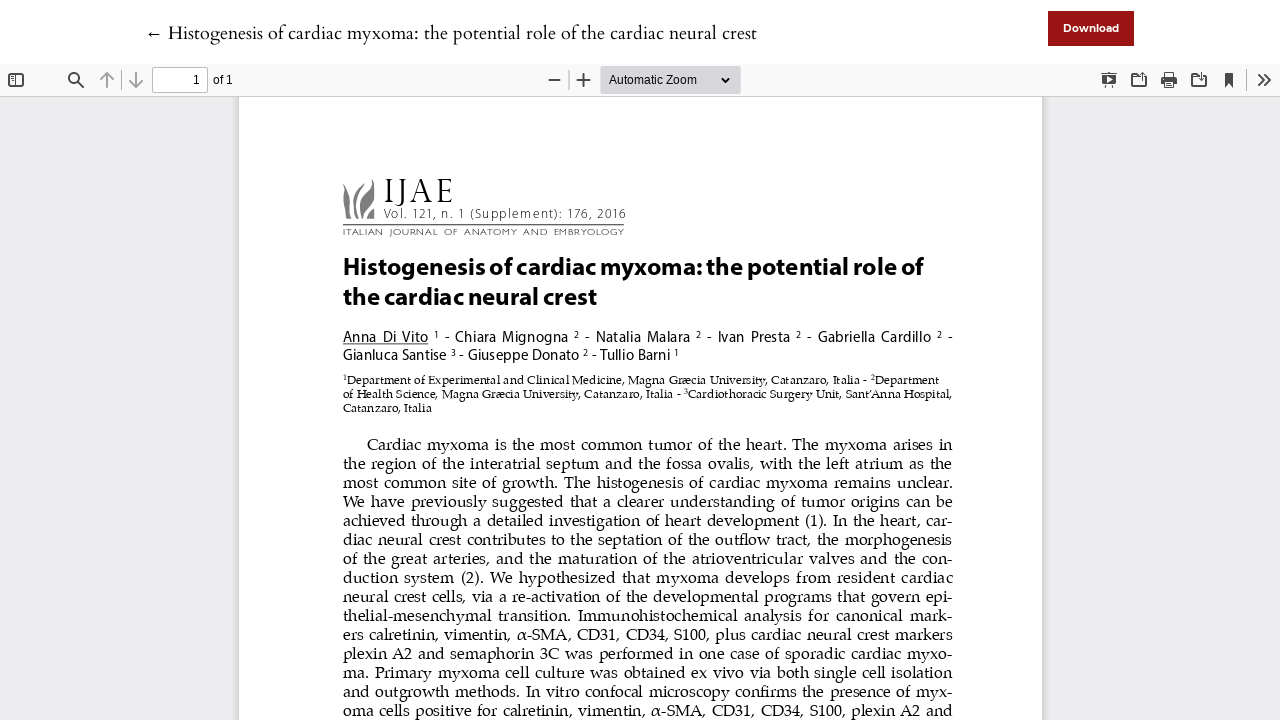

--- FILE ---
content_type: text/html; charset=utf-8
request_url: https://oajournals.fupress.net/index.php/ijae/article/view/2314/2312
body_size: 992
content:

<!DOCTYPE html>
<html lang="en-US" xml:lang="en-US">
<head>
	<meta charset="utf-8">
	<meta name="viewport" content="width=device-width, initial-scale=1.0">
	<title>
		View of Histogenesis of cardiac myxoma: the potential role of the cardiac neural crest
							| Italian Journal of Anatomy and Embryology
			</title>

	
<meta name="generator" content="Open Journal Systems 3.3.0.21" />
<script>
document.addEventListener("DOMContentLoaded", function() {
var c = document.getElementsByTagName("a");
for( a = 0; a < c.length; a++ ) 
{ 
	var b = c[a]; 
	b.getAttribute("href") && b.hostname !== location.hostname && (b.target = "_blank") ;
}
});
</script>
	<link rel="stylesheet" href="https://oajournals.fupress.net/plugins/themes/classic/resources/app.min.css?v=3.3.0.21" type="text/css" /><link rel="stylesheet" href="https://oajournals.fupress.net/index.php/ijae/$$$call$$$/page/page/css?name=stylesheet" type="text/css" /><link rel="stylesheet" href="https://oajournals.fupress.net/plugins/generic/doiInSummary/styles/doi.css?v=3.3.0.21" type="text/css" /><link rel="stylesheet" href="https://oajournals.fupress.net/public/journals/4/styleSheet.css?d=2025-05-09+10%3A20%3A53" type="text/css" />
</head>
<body class="page-view-pdf">
	<div class="pdf-header">
		<div class="pdf-return-article">
			<a href="https://oajournals.fupress.net/index.php/ijae/article/view/2314" class="back-button">
				←
				<span class="sr-only">
											Return to Article Details
									</span>
									Histogenesis of cardiac myxoma: the potential role of the cardiac neural crest
							</a>
		</div>
				<div class="pdf-download-button">
			<a href="https://oajournals.fupress.net/index.php/ijae/article/download/2314/2312/2242" class="btn btn-primary" download>
				<span class="label">
					Download
				</span>
			</a>
		</div>
	</div>

	<div id="pdfCanvasContainer" class="pdf-frame">
		<iframe src="https://oajournals.fupress.net/plugins/generic/pdfJsViewer/pdf.js/web/viewer.html?file=https%3A%2F%2Foajournals.fupress.net%2Findex.php%2Fijae%2Farticle%2Fdownload%2F2314%2F2312%2F2242" width="100%" height="100%" style="min-height: 500px;" allowfullscreen webkitallowfullscreen></iframe>
	</div>
	
</body>
</html>


--- FILE ---
content_type: text/css;charset=UTF-8
request_url: https://oajournals.fupress.net/index.php/ijae/$$$call$$$/page/page/css?name=stylesheet
body_size: 8114
content:
@font-face{font-family:'Cardo';font-style:normal;font-weight:400;src:url('//oajournals.fupress.net/plugins/themes/classic/fonts/cardo-v13-latin-regular.eot');src:local(''),url('//oajournals.fupress.net/plugins/themes/classic/fonts/cardo-v13-latin-regular.eot?#iefix') format('embedded-opentype'),url('//oajournals.fupress.net/plugins/themes/classic/fonts/cardo-v13-latin-regular.woff2') format('woff2'),url('//oajournals.fupress.net/plugins/themes/classic/fonts/cardo-v13-latin-regular.woff') format('woff'),url('//oajournals.fupress.net/plugins/themes/classic/fonts/cardo-v13-latin-regular.ttf') format('truetype'),url('//oajournals.fupress.net/plugins/themes/classic/fonts/cardo-v13-latin-regular.svg#Cardo') format('svg')}@font-face{font-family:'Cardo';font-style:italic;font-weight:400;src:url('//oajournals.fupress.net/plugins/themes/classic/fonts/cardo-v13-latin-italic.eot');src:local(''),url('//oajournals.fupress.net/plugins/themes/classic/fonts/cardo-v13-latin-italic.eot?#iefix') format('embedded-opentype'),url('//oajournals.fupress.net/plugins/themes/classic/fonts/cardo-v13-latin-italic.woff2') format('woff2'),url('//oajournals.fupress.net/plugins/themes/classic/fonts/cardo-v13-latin-italic.woff') format('woff'),url('//oajournals.fupress.net/plugins/themes/classic/fonts/cardo-v13-latin-italic.ttf') format('truetype'),url('//oajournals.fupress.net/plugins/themes/classic/fonts/cardo-v13-latin-italic.svg#Cardo') format('svg')}@font-face{font-family:'Cardo';font-style:normal;font-weight:700;src:url('//oajournals.fupress.net/plugins/themes/classic/fonts/cardo-v13-latin-700.eot');src:local(''),url('//oajournals.fupress.net/plugins/themes/classic/fonts/cardo-v13-latin-700.eot?#iefix') format('embedded-opentype'),url('//oajournals.fupress.net/plugins/themes/classic/fonts/cardo-v13-latin-700.woff2') format('woff2'),url('//oajournals.fupress.net/plugins/themes/classic/fonts/cardo-v13-latin-700.woff') format('woff'),url('//oajournals.fupress.net/plugins/themes/classic/fonts/cardo-v13-latin-700.ttf') format('truetype'),url('//oajournals.fupress.net/plugins/themes/classic/fonts/cardo-v13-latin-700.svg#Cardo') format('svg')}@font-face{font-family:'Montserrat';font-style:normal;font-weight:400;src:url('//oajournals.fupress.net/plugins/themes/classic/fonts/montserrat-v15-vietnamese_latin-ext_latin_cyrillic-ext_cyrillic-regular.eot');src:local(''),url('//oajournals.fupress.net/plugins/themes/classic/fonts/montserrat-v15-vietnamese_latin-ext_latin_cyrillic-ext_cyrillic-regular.eot?#iefix') format('embedded-opentype'),url('//oajournals.fupress.net/plugins/themes/classic/fonts/montserrat-v15-vietnamese_latin-ext_latin_cyrillic-ext_cyrillic-regular.woff2') format('woff2'),url('//oajournals.fupress.net/plugins/themes/classic/fonts/montserrat-v15-vietnamese_latin-ext_latin_cyrillic-ext_cyrillic-regular.woff') format('woff'),url('//oajournals.fupress.net/plugins/themes/classic/fonts/montserrat-v15-vietnamese_latin-ext_latin_cyrillic-ext_cyrillic-regular.ttf') format('truetype'),url('//oajournals.fupress.net/plugins/themes/classic/fonts/montserrat-v15-vietnamese_latin-ext_latin_cyrillic-ext_cyrillic-regular.svg#Montserrat') format('svg')}@font-face{font-family:'Montserrat';font-style:italic;font-weight:400;src:url('//oajournals.fupress.net/plugins/themes/classic/fonts/montserrat-v15-vietnamese_latin-ext_latin_cyrillic-ext_cyrillic-italic.eot');src:local(''),url('//oajournals.fupress.net/plugins/themes/classic/fonts/montserrat-v15-vietnamese_latin-ext_latin_cyrillic-ext_cyrillic-italic.eot?#iefix') format('embedded-opentype'),url('//oajournals.fupress.net/plugins/themes/classic/fonts/montserrat-v15-vietnamese_latin-ext_latin_cyrillic-ext_cyrillic-italic.woff2') format('woff2'),url('//oajournals.fupress.net/plugins/themes/classic/fonts/montserrat-v15-vietnamese_latin-ext_latin_cyrillic-ext_cyrillic-italic.woff') format('woff'),url('//oajournals.fupress.net/plugins/themes/classic/fonts/montserrat-v15-vietnamese_latin-ext_latin_cyrillic-ext_cyrillic-italic.ttf') format('truetype'),url('//oajournals.fupress.net/plugins/themes/classic/fonts/montserrat-v15-vietnamese_latin-ext_latin_cyrillic-ext_cyrillic-italic.svg#Montserrat') format('svg')}@font-face{font-family:'Montserrat';font-style:normal;font-weight:700;src:url('//oajournals.fupress.net/plugins/themes/classic/fonts/montserrat-v15-vietnamese_latin-ext_latin_cyrillic-ext_cyrillic-700.eot');src:local(''),url('//oajournals.fupress.net/plugins/themes/classic/fonts/montserrat-v15-vietnamese_latin-ext_latin_cyrillic-ext_cyrillic-700.eot?#iefix') format('embedded-opentype'),url('//oajournals.fupress.net/plugins/themes/classic/fonts/montserrat-v15-vietnamese_latin-ext_latin_cyrillic-ext_cyrillic-700.woff2') format('woff2'),url('//oajournals.fupress.net/plugins/themes/classic/fonts/montserrat-v15-vietnamese_latin-ext_latin_cyrillic-ext_cyrillic-700.woff') format('woff'),url('//oajournals.fupress.net/plugins/themes/classic/fonts/montserrat-v15-vietnamese_latin-ext_latin_cyrillic-ext_cyrillic-700.ttf') format('truetype'),url('//oajournals.fupress.net/plugins/themes/classic/fonts/montserrat-v15-vietnamese_latin-ext_latin_cyrillic-ext_cyrillic-700.svg#Montserrat') format('svg')}@font-face{font-family:'Montserrat';font-style:italic;font-weight:700;src:url('//oajournals.fupress.net/plugins/themes/classic/fonts/montserrat-v15-vietnamese_latin-ext_latin_cyrillic-ext_cyrillic-700italic.eot');src:local(''),url('//oajournals.fupress.net/plugins/themes/classic/fonts/montserrat-v15-vietnamese_latin-ext_latin_cyrillic-ext_cyrillic-700italic.eot?#iefix') format('embedded-opentype'),url('//oajournals.fupress.net/plugins/themes/classic/fonts/montserrat-v15-vietnamese_latin-ext_latin_cyrillic-ext_cyrillic-700italic.woff2') format('woff2'),url('//oajournals.fupress.net/plugins/themes/classic/fonts/montserrat-v15-vietnamese_latin-ext_latin_cyrillic-ext_cyrillic-700italic.woff') format('woff'),url('//oajournals.fupress.net/plugins/themes/classic/fonts/montserrat-v15-vietnamese_latin-ext_latin_cyrillic-ext_cyrillic-700italic.ttf') format('truetype'),url('//oajournals.fupress.net/plugins/themes/classic/fonts/montserrat-v15-vietnamese_latin-ext_latin_cyrillic-ext_cyrillic-700italic.svg#Montserrat') format('svg')}@font-face{font-family:'Montserrat';font-style:italic;font-weight:900;src:url('//oajournals.fupress.net/plugins/themes/classic/fonts/montserrat-v15-vietnamese_latin-ext_latin_cyrillic-ext_cyrillic-900italic.eot');src:local(''),url('//oajournals.fupress.net/plugins/themes/classic/fonts/montserrat-v15-vietnamese_latin-ext_latin_cyrillic-ext_cyrillic-900italic.eot?#iefix') format('embedded-opentype'),url('//oajournals.fupress.net/plugins/themes/classic/fonts/montserrat-v15-vietnamese_latin-ext_latin_cyrillic-ext_cyrillic-900italic.woff2') format('woff2'),url('//oajournals.fupress.net/plugins/themes/classic/fonts/montserrat-v15-vietnamese_latin-ext_latin_cyrillic-ext_cyrillic-900italic.woff') format('woff'),url('//oajournals.fupress.net/plugins/themes/classic/fonts/montserrat-v15-vietnamese_latin-ext_latin_cyrillic-ext_cyrillic-900italic.ttf') format('truetype'),url('//oajournals.fupress.net/plugins/themes/classic/fonts/montserrat-v15-vietnamese_latin-ext_latin_cyrillic-ext_cyrillic-900italic.svg#Montserrat') format('svg')}@font-face{font-family:'Montserrat';font-style:normal;font-weight:900;src:url('//oajournals.fupress.net/plugins/themes/classic/fonts/montserrat-v15-vietnamese_latin-ext_latin_cyrillic-ext_cyrillic-900.eot');src:local(''),url('//oajournals.fupress.net/plugins/themes/classic/fonts/montserrat-v15-vietnamese_latin-ext_latin_cyrillic-ext_cyrillic-900.eot?#iefix') format('embedded-opentype'),url('//oajournals.fupress.net/plugins/themes/classic/fonts/montserrat-v15-vietnamese_latin-ext_latin_cyrillic-ext_cyrillic-900.woff2') format('woff2'),url('//oajournals.fupress.net/plugins/themes/classic/fonts/montserrat-v15-vietnamese_latin-ext_latin_cyrillic-ext_cyrillic-900.woff') format('woff'),url('//oajournals.fupress.net/plugins/themes/classic/fonts/montserrat-v15-vietnamese_latin-ext_latin_cyrillic-ext_cyrillic-900.ttf') format('truetype'),url('//oajournals.fupress.net/plugins/themes/classic/fonts/montserrat-v15-vietnamese_latin-ext_latin_cyrillic-ext_cyrillic-900.svg#Montserrat') format('svg')}img{max-width:400px}body{font-family:'Cardo',serif;color:#000;font-size:16px;font-weight:400;-webkit-font-smoothing:antialiased;-webkit-text-size-adjust:none;-moz-osx-font-smoothing:grayscale;text-rendering:optimizeLegibility}h1,h2,h3,h4,h5,h6{font-family:'Cardo',serif;font-weight:bold}h1 a,h2 a,h3 a,h4 a,h5 a,h6 a{border-bottom:none;box-shadow:none}p,li,a,blockquote{font-family:'Cardo',serif;font-size:1rem;line-height:1.8}dt,address,table,label{font-family:'Montserrat',sans-serif;font-size:smaller}ol{list-style:none;counter-reset:item}ol li:before{font-family:'Montserrat',sans-serif;font-size:smaller;counter-increment:item;content:counter(item) '. '}blockquote{border-left:1px solid #000;padding-left:30px}cite{display:block;text-align:right}a,a:not([href]){cursor:pointer;color:#000;background-color:transparent;text-decoration:none;border-bottom:1px solid #f3a09f;overflow-wrap:break-word;word-break:break-word;word-wrap:break-word;transition:all .15s ease-in-out}a:hover,a:not([href]):hover,a:active,a:not([href]):active,a:focus,a:not([href]):focus{color:#fff;text-decoration:none;background-color:#9a1413;border-color:#9a1413}.ion-icon-text{vertical-align:middle}ion-icon{vertical-align:middle}.hide{display:none}.container-page{padding-top:40px;padding-bottom:150px}.flex_container{display:flex}@media (min-width:992px){.container-page{padding-left:12%;padding-right:12%}}.hidden{display:none}.container-page{margin-top:15px}.pkp_screen_reader{display:none}.cmp_edit_link{margin-bottom:1em;border:1px solid}.form-control{border-top:0;border-left:0;border-right:0;border-radius:0;padding-left:0;padding-right:0}.form-control:focus{border-bottom:1px solid #9a1413;box-shadow:none}.form-row>.form-group{padding-left:10px;padding-right:10px}.search-pagination-results{margin-top:20px;margin-bottom:20px}.search-pagination-results span{border-bottom:2px solid #9a1413}.search-pagination-numbers{display:flex}.search-pagination-numbers a,.search-pagination-numbers strong{border:1px solid #ced4da;padding:5px}.search-pagination-numbers strong{background-color:#9a1413;font-weight:normal;color:white}@media (min-width:1400px){.container-narrow{max-width:800px;margin-left:auto;margin-right:auto;padding-left:0;padding-right:0}}@media (min-width:1200px) and (max-width:1399px){.container-narrow{padding-left:25%;padding-right:25%}}@media (min-width:768px) and (max-width:1199px){.container-narrow{padding-left:17%;padding-right:17%}}@media (min-width:576px) and (max-width:767px){.container-narrow{padding-left:8%;padding-right:8%}}.modal-content,.modal-header{border:0;border-radius:0}.modal-header{background-color:#000;color:white}.modal-header .close span{color:white}.table-wrapper{overflow-x:auto}table,.table{border-bottom:1px solid #ddd}table th,.table th,table td,.table td{padding-left:0}table p,.table p,table li,.table li{font-family:'Montserrat',sans-serif;font-size:smaller}.cmp_back_link{margin-top:20px}label{font-family:'Montserrat',sans-serif;font-size:smaller}fieldset{margin:50px 0}legend{font-weight:600}select{-webkit-appearance:none;background-position:right 50%;background-repeat:no-repeat;background-image:url([data-uri])}.form-control{font-family:'Montserrat',sans-serif;font-size:smaller;border-radius:0;transition:all .2s ease-in}.form-control:hover,.form-control:focus,.form-control:active{border-color:#9a1413;box-shadow:0 0 0 .1rem #9a1413;padding-left:0.25em;padding-right:0.25em;transition:all .2s ease-out}.custom-radio .custom-control-input:checked~.custom-control-label::before,.custom-checkbox .custom-control-input:checked~.custom-control-label::before,.custom-control-input:checked~.custom-control-label::before{background-color:#000}.custom-control-input:active~.custom-control-label::before{background-color:rgba(0,0,0,0.5)}.custom-control-input:focus~.custom-control-label::before{box-shadow:0 0 0 1px #fff,0 0 0 .2rem #9a1413}.custom-checkbox .custom-control-label::before{border-radius:0}.btn,.cmp_edit_link,.btn-primary,.btn-secondary,.block_make_submission_link,.cmp_edit_link{border-radius:0;font-size:0.65rem;border-color:#000;background-color:#fff;box-shadow:none;padding:10px 15px;font-family:'Montserrat',sans-serif;font-weight:bold;text-align:center;white-space:nowrap;display:inline-block;transition:all .15s ease-in-out;cursor:pointer}.btn:hover,.btn:focus,.btn:active{color:#fff}.btn-primary{background-color:#9a1413;border-color:#fff;font-weight:600;color:#fff;box-shadow:none}.btn-primary:hover,.btn-primary:focus,.btn-primary:active{background-color:#000;text-decoration:none;color:white;box-shadow:none}.btn-primary:hover,.btn-primary:not(:disabled):not(.disabled).active,.btn-primary:not(:disabled):not(.disabled):active,.show>.btn-primary.dropdown-toggle{background-color:#000;border-color:#000}.btn-secondary,.cmp_edit_link{background-color:#FFF;border-color:#000;color:#000}.btn-secondary:hover,.btn-secondary:focus,.btn-secondary:active{background-color:#9a1413;border-color:#9a1413;text-decoration:none;color:#fff}.btn-primary:not(:disabled):not(.disabled):active,.btn-primary:not(:disabled):not(.disabled).active{background-color:#000}.form-text{font-family:'Montserrat',sans-serif;font-size:small;margin:.5em 0}.custom-control-label a{font-size:inherit;font-family:inherit}.header{background-color:#000;padding-top:7px}.home-link:hover,.home-link:focus{text-decoration:none;background-color:inherit;border:0}.header .row{min-height:100px}.nav-link{color:#FFF;font-family:'Montserrat',sans-serif;font-size:14px;box-shadow:none}.nav-link:hover,.nav-link:focus,.nav-link:active{background:none}.user-dropdown a:focus{background-color:#9a1413}@media (min-width:992px){.header{padding-left:12%;padding-right:12%}header .nav-link{margin-left:-15px}header li:last-child .nav-link.locales-toogle-off{padding-right:0}}@media (max-width:991px){#show-modal{padding-left:0}}#nav-small{display:none}.nav-tabs .nav-link{border:0}.nav-tabs .nav-link:focus,.nav-tabs .nav-link:hover{color:#f3a09f}#navigationUser{justify-content:flex-end;border-bottom:0}#navigationUser a,#user-nav-wraper a{font-size:12px;border:0}#user-nav-wraper{display:flex;justify-content:flex-end}#languageNav{border-bottom:none}#languageNav li>a{padding-left:16px}#languageNav .dropdown-toggle{color:white;cursor:pointer}#languageNav .show #languageToggleMenulanguageNav{color:#f3a09f}#languageToggleMenulanguageNav:hover{background-color:inherit;color:#f3a09f}#languageToggleMenulanguageNav:focus{color:#f3a09f}.task_count{background-color:white;color:#000;font-weight:bolder;display:inline-block;border-radius:10px;padding-left:5px;padding-right:5px;margin-left:3px}#user-dashboard-link:hover .task_count{background-color:#9a1413}.show #user-dashboard-link .task_count{background-color:#9a1413}.navigation-dropdown.show .task_count{display:inline-block;background-color:#000;padding-left:7px;padding-right:7px;border-radius:10px;color:white;font-weight:bolder}.dropdown-menu{padding:0;border-radius:0;border-color:#000}.dropdown-item{padding:.5rem .25rem;text-align:center;font-family:'Montserrat',sans-serif;font-size:0.75rem}.dropdown-item:focus,.dropdown-item:hover,.dropdown-item:active{background-color:#9a1413;color:#fff}.nav-tabs .nav-item.show .nav-link,.nav-tabs .nav-link.active{background-color:#000}.upper-header{padding-top:7px;padding-left:16px}.journal-logo-text{color:#FFF;padding-top:5px;font-family:'Cardo',serif;font-size:22px}.journal-logo-text:focus,.journal-logo-text:hover{color:#f3a09f}.journal-logo{max-height:100px}.logo-wrapper{padding-left:0}.logo-wrapper a{border-bottom:none}@media (max-width:991px){#navigationUser .nav-item.show .nav-link.dropdown-toggle,#languageNav .nav-item.show .nav-link.dropdown-toggle{background-color:#000}}@media (max-width:767px){#user-nav-wraper{justify-content:flex-start;padding-left:0}#navigationUser li:first-child .nav-link{padding-left:0}}@media (min-width:992px){#modal-on-small{display:block}#close-small-modal{display:none}#navigationPrimary{border:0;justify-content:space-between;padding-bottom:15px}#navigationPrimary .nav-link{text-transform:uppercase}}@media (max-width:991px){#show-modal{cursor:pointer;color:#fff}#show-modal:focus,#show-modal:hover{color:#fff;background-color:inherit}#nav-small{display:flex;border-bottom:0;padding-bottom:15px}#nav-small li{margin-bottom:0}#nav-small a{border:0;text-transform:uppercase}.nav-modal{position:fixed;z-index:1;left:0;top:0;width:100%;height:100%;overflow:auto;background-color:#000;background-color:rgba(0,0,0,0.4)}.nav-modal.hide{display:none}#primary-nav-wraper{position:absolute;top:0;left:0;height:100%;background-color:#fefefe;margin:auto;padding-top:20px;padding-bottom:20px;width:50%;overflow-y:auto}#close-small-modal{position:absolute;right:10px;top:0;color:#aaaaaa;font-size:28px;font-weight:bold}#close-small-modal:hover,#close-small-modal:focus{color:#000;text-decoration:none;cursor:pointer}#navigationPrimary{display:block;border-bottom:0}#navigationPrimary a{border:0;color:#0a0a0a}#navigationPrimary .user-dropdown a{font-size:16px}.nav-item.show .nav-link.dropdown-toggle{background-color:white}#navigationPrimary .navigation-dropdown.dropdown-menu{transform:translate3d(15px, 37px, 0px) !important}#navigationPrimary>li{padding-top:8px;padding-bottom:8px}#navigationPrimary>li:not(:last-child){border-bottom:1px solid #ced4da}}@media (max-width:767px){#primary-nav-wraper{width:67%}}@media (max-width:576px){#primary-nav-wraper{width:100%}}footer{font-family:'Montserrat',sans-serif;color:#fff}footer p,footer li,footer a,footer .title{font-size:0.85rem;font-family:'Montserrat',sans-serif}footer ul{padding-left:0;list-style-type:none}footer a{color:inherit;border:0}footer a:hover,footer a:focus,footer a:active{color:#f3a09f}.sidebar_wrapper{display:flex;flex-wrap:wrap}@media (min-width:992px){.container-footer{padding-left:12%;padding-right:12%}}.pkp_block{-webkit-box-flex:0;position:relative;padding-right:30px;padding-top:10px;padding-bottom:10px}.pkp_block .title{font-weight:bold}@media (min-width:991px){.pkp_block{flex:0 0 25%}}@media (min-width:768px) and (max-width:990px){.pkp_block{flex:0 0 50%;max-width:50%}}@media (max-width:767px){.pkp_block{flex:0 0 100%;max-width:100%}}.block_make_submission_link{border-color:#f3a09f;background-color:#f3a09f;color:#000}.block_make_submission_link:hover,.block_make_submission_link:focus,.block_make_submission_link:active{background-color:#000;border-color:#000;color:#f3a09f}.site-footer{background-color:#9a1413;padding-top:60px;padding-bottom:60px}.additional-footer-info{display:flex;justify-content:flex-end;flex-wrap:wrap}.user-page-footer{max-width:75%;flex:0 0 75%}.user-page-footer p{margin-bottom:6px}.pkpbrand-wrapper{max-width:25%;flex:0 0 25%;display:flex;justify-content:flex-end}@media (max-width:991px){.user-page-footer{max-width:100%;flex:0 0 100%}.pkpbrand-wrapper{max-width:100%;flex:0 0 100%}}.sidebar_wrapper+.additional-footer-info{margin-top:40px;padding-top:35px;border-top:1px solid #fff}.footer-brand-image{width:100px}.pagination_navigation{margin-top:40px}.page-item .page-link{color:#000}.page-item .page-link:hover{color:#fff;background-color:#000;border:1px solid #000}.page-item:last-child .page-link,.page-item:first-child .page-link{border-radius:0}.page-item.active .page-link{background-color:#9a1413;border-color:#9a1413;box-shadow:none;color:#000;pointer-events:none}.page-link{box-shadow:none;-webkit-box-shadow:none}.register-form-legend{margin-bottom:20px;padding-left:5px;padding-right:5px}.form-group.middle-name{margin-bottom:39px}.identity,.login-data{margin-top:40px}.reviewer{margin-top:40px;margin-bottom:40px}.reviewer legend{margin-bottom:20px}.reviewer_interests{margin-top:10px}.reviewer_interests .label{margin-top:7px;margin-bottom:7px}#tagitInput{border-bottom:1px solid #ced4da}.tagit-choice-editable{background-color:#9a1413}.text-icon{color:#9a1413}ul.tagit li.tagit-choice .tagit-close .text-icon{display:inline}.cmp_notification{padding:7px;border-radius:0;border:1px solid #000;text-align:center;margin-bottom:15px}.cmp_announcements{display:flex;flex-wrap:wrap;margin-top:30px;margin-right:-15px;margin-left:-15px}.cmp_announcement{flex:1 0 50%;margin-bottom:60px;justify-content:space-between;padding:0 15px}@media (max-width:767px){.cmp_announcements{flex-wrap:nowrap;flex-direction:column}.cmp_announcement{max-width:100%}}fieldset[name="contexts"]{margin-top:30px;margin-bottom:20px}fieldset[name="contexts"] ul{padding-left:0;list-style-type:none}fieldset[name="contexts"] li.context{margin-top:15px;margin-bottom:10px}fieldset[name="contexts"] li.context .name{font-size:20px}fieldset[name="contexts"] li.context legend{font-size:18px}.consent-context .fields:not(:last-child){margin-bottom:20px}.reviewer_nocontext_interests legend,[name="contexts"] legend{font-size:24px;font-family:"Cardo",serif}.custom-control.context-checkbox{display:inline-block}.custom-control.context-checkbox:not(:last-child){padding-right:7px}.context_privacy{position:absolute;left:-9999px}.context_privacy_visible{position:relative;left:auto}.roles{margin-top:15px;margin-bottom:40px}.reviewer_nocontext_interests{margin:40px 0}.published{font-size:small;font-family:'Montserrat',sans-serif}.description_cover{justify-content:space-between;flex-flow:row wrap}.issue_cover_block a{border-bottom:none;box-shadow:none}@media (min-width:992px){.description{width:50%}.cover_image{max-width:210px}.issue_cover_block{width:50%;text-align:right}.issue_cover_block.align-left{text-align:left}}@media (max-width:991px){.cover_image{max-width:300px}}@media (min-width:992px) and (max-width:1199px){.description{width:70%;margin-right:5%}.issue_cover_block{width:25%}}@media (min-width:768px) and (max-width:991px){.description_text{column-count:2;margin:15px 0 35px 0}}@media (max-width:767px){.description_text{margin:15px 0 35px 0}}.sections{padding-top:28px}.section_title{font-family:'Montserrat',sans-serif;font-size:16px;font-weight:normal;padding-bottom:42px;padding-top:3px}.section{padding-bottom:40px;padding-top:32px}.section:not(:last-child){border-bottom:2px solid #bcbcbc}.section_content{display:flex;flex-wrap:wrap;justify-content:flex-start}.full_issue_label{border-top:2px solid #bcbcbc;font-size:18px;font-family:'Cardo',serif;margin-top:57px;padding-top:39px}.full_issue_label span{display:inline-block;border-bottom:3px solid #9a1413}@media (min-width:992px){.full_issue_label{max-width:50%}}.summary_title_wrapper{line-height:0.85;margin-bottom:0}.summary_title{font-family:'Cardo',serif;color:#000;font-size:20px;font-weight:normal;line-height:1.2}.summary_title:hover{text-decoration:none}.summary_meta{margin-top:20px;font-family:'Montserrat',sans-serif;line-height:1.25;font-size:small}.summary_meta div:not(:last-child){padding-bottom:5px}.article_summary{width:31%;margin-bottom:60px;margin-right:2%}@media (min-width:768px) and (max-width:1199px){.article_summary{width:48%;margin-right:2%}}@media (max-width:767px){.article_summary{width:100%}.article_summary{padding-bottom:40px}}.galleys_links{margin-top:20px;padding-left:0;list-style:none}.galleys_links li{display:inline-block}.galleys_links li a{margin-right:1em}.archive_issue_cover{max-width:100%}.current-issue-volume+.current-issue-number:before{content:", "}span+.current-issue-year:before{content:" ("}span+.current-issue-year:after{content:")"}.cover,.issue_summary_title,.issue_title{border:0}.obj_issue_summary{display:flex;flex-direction:column}.issue_summary_date{font-size:small;font-family:'Montserrat',sans-serif;padding:0;margin:.5em 0 .75em 0}.issue_summary_description_text{font-size:14px}.article_issue_credentials{font-family:'Cardo',serif;font-size:20px;font-weight:bold;padding-top:9px;padding-bottom:17px}.article_section_title{font-size:14px;font-family:'Cardo',serif;text-transform:uppercase;padding-bottom:15px}.page_article .galley-link{margin-right:0;margin-left:10px}.page_article .galleys{text-align:right}.article-full-title{text-align:left;font-size:36px}.for-mobile-view{display:none}.authors_info{margin-top:20px}.entry_author_block{display:flex;justify-content:flex-start;padding-right:10px}#show-all-authors,#hide-authors{display:none}.name_wrapper{color:#000}@media (max-width:767px){.orcid-image-url,.ror-image-url{margin-right:0;margin-left:5px}.limit-for-mobiles{display:none}.entry_author_block.fifth-author .author-delimiter{display:none}.entry_author_block.fifth-author .author-delimiter.show{display:inline}#show-all-authors,#hide-authors{display:inline-block;cursor:pointer}#show-all-authors.hide,#hide-authors.hide{display:none}.collapse-authors{font-family:"Cardo",serif;line-height:1.5}.collapse-authors ion-icon{width:1.3rem;height:1.3rem}}.orcid-image-url,.ror-image-url{margin-right:5px;border-bottom:0}.orcid-image-url:hover,.ror-image-url:hover{background-color:inherit}.additional-authors-info{margin-top:20px}.more-authors-info-button{color:#000;text-transform:capitalize}#authorInfoCollapse{padding-top:10px;font-family:"Cardo",serif}.additional-author-block:not(:last-child){margin-bottom:10px}.additional-author-name{font-weight:bold}@media (min-width:1200px){.main_entry{padding-right:3%}.article_abstract_block{padding-left:6%}}.article_main_data{padding-top:66px;font-family:'Cardo',serif;font-size:18px}.main_entry>div:not(:last-child){margin-bottom:30px}.entry_authors_list{list-style-type:none;padding-left:0;display:flex;flex-wrap:wrap;justify-content:flex-start}.keywords_label{font-size:24px;padding-bottom:10px}.keywords_value{padding-left:0;list-style-type:none}.keyword_item{display:inline-block}.keyword_item .keyword-delimeter{padding-right:5px}.more_button.hide,.less_button.hide{display:none}#more_keywords,#less_keywords{margin-left:5px;margin-right:5px;cursor:pointer}#less_keywords{margin-left:0}.keyword_item.more-than-five{display:none}.label_fontawesome{color:#9a1413}#dropdownMenuButton:hover{color:white}.citation_format_label{font-size:24px;padding-bottom:15px}#dropdown-cit a{border-bottom:none;box-shadow:none;-webkit-box-shadow:none}.download-cite{padding:4px 24px 4px 24px}.copyright{font-size:13px}.copyright a,.copyright p{font-size:inherit;margin-bottom:6px;margin-top:6px;line-height:1.3}#copyrightModal a,#copyrightModal p,#copyrightModal li{font-size:18px;line-height:1.56}#copyrightModal p{margin-bottom:16px}.article_abstract_block h3{font-size:28px}.article_abstract_block>div:not(:first-child){margin-top:35px}.abstract_label{color:#000;padding-bottom:3px}.abstract{font-size:18px;line-height:1.56;letter-spacing:0.2px}.references-list{padding-left:20px}.references-list li{margin-bottom:16px}.references-list a{word-wrap:break-word}@media (max-width:767px){.data-for-mobiles>div{flex-shrink:0}.for-mobile-view{display:block}.page_article .galleys{text-align:left}.page_article .btn-primary:first-child{margin-left:0}.article_main_data{flex-direction:column;margin-left:0;margin-right:0;flex-wrap:nowrap}.article_main_data .article_cover_wrapper{max-width:250px}.article_main_data .doi{order:1}.article_main_data .published_date{order:2}.article_main_data .categories{order:3}.article_main_data .abstract{order:4}.article_main_data .for-mobile-view{order:5;margin-top:-20px}.article_main_data .keywords{order:6}.article_main_data .citation{order:7}.article_main_data .references{order:8}.article_main_data .copyright{order:9}.article_main_data>*{margin-bottom:30px}.article-full-title{font-size:30px}.obj_article_details .galleys{margin-top:10px;margin-bottom:10px}}.obj_announcement_summary{display:flex;flex-direction:column}.obj_announcement_summary .date{padding-top:0;margin-top:5px}.obj_announcement_summary .buttons{margin-top:20px}.announcement-summary-heading{font-family:'Cardo',serif;color:#000;font-size:20px;line-height:1.2}.announcement-summary-heading a{color:inherit;text-decoration:none}.announcement-summary-heading a:hover{color:#fff}.announcement-full-date{margin-top:30px;margin-bottom:20px}.homepage_image{min-height:35vh;background-size:cover;background-position:center;display:flex;align-items:center;justify-content:center}.journal_summary{margin-top:3em;margin-bottom:3em}.current_issue header{margin-bottom:100px}.current_issue_title span{display:block}.current_issue_label{font-family:'Montserrat',sans-serif;font-weight:400;font-size:16px}.current_issue_identification{margin:20px 0}.current_issue_year{display:block}.additional_content{margin-top:70px}.announcements{margin:40px 0}.announcements h2{margin-bottom:15px}.announcement{margin-bottom:40px}.announcement_date{font-family:'Montserrat',sans-serif;font-size:0.75em}.announcement_title{margin-top:0.15rem;font-size:1em;font-weight:normal}.announcement_title a{border-bottom:none;box-shadow:none}.page_issue_archive{padding-bottom:100px}.issues_list{flex-direction:row;flex-flow:row wrap}.issue_item{width:25%;margin-top:30px;margin-bottom:50px}@media (min-width:1800px){.issue_item:nth-child(4n+1) .obj_issue_summary{margin-right:55%}.issue_item:nth-child(4n+2) .obj_issue_summary{margin-left:18.33333333%;margin-right:36.66666667%}.issue_item:nth-child(4n+3) .obj_issue_summary{margin-left:36.66666667%;margin-right:18.33333333%}.issue_item:nth-child(4n+4) .obj_issue_summary{margin-left:55%}}@media (min-width:1600px) and (max-width:1799px){.issue_item:nth-child(4n+1) .obj_issue_summary{margin-right:45%}.issue_item:nth-child(4n+2) .obj_issue_summary{margin-left:15%;margin-right:30%}.issue_item:nth-child(4n+3) .obj_issue_summary{margin-left:30%;margin-right:15%}.issue_item:nth-child(4n+4) .obj_issue_summary{margin-left:45%}}@media (min-width:1400px) and (max-width:1599px){.issue_item:nth-child(4n+1) .obj_issue_summary{margin-right:130px}.issue_item:nth-child(4n+2) .obj_issue_summary{margin-left:43.33333333px;margin-right:86.66666667px}.issue_item:nth-child(4n+3) .obj_issue_summary{margin-left:86.66666667px;margin-right:43.33333333px}.issue_item:nth-child(4n+4) .obj_issue_summary{margin-left:130px}}@media (min-width:1200px) and (max-width:1399px){.issue_item:nth-child(4n+1) .obj_issue_summary{margin-right:100px}.issue_item:nth-child(4n+2) .obj_issue_summary{margin-left:33.33333333px;margin-right:66.66666667px}.issue_item:nth-child(4n+3) .obj_issue_summary{margin-left:66.66666667px;margin-right:33.33333333px}.issue_item:nth-child(4n+4) .obj_issue_summary{margin-left:100px}}@media (min-width:768px) and (max-width:1199px){.issue_item{width:33.33333333%}.issue_item:nth-child(3n+1) .obj_issue_summary{margin-left:0;margin-right:100px}.issue_item:nth-child(3n+2) .obj_issue_summary{margin-left:50px;margin-right:50px}.issue_item:nth-child(3n+3) .obj_issue_summary{margin-left:100px;margin-right:0}}@media (min-width:576px) and (max-width:767px){.issue_item{width:50%}.issue_item:nth-child(2n+1) .obj_issue_summary{margin-left:0;margin-right:30%}.issue_item:nth-child(2n+2) .obj_issue_summary{margin-left:30%;margin-right:0}}@media (max-width:575px){.issue_item{width:100%;margin-left:5%;margin-right:5%}.issue_item:not(:last-child){margin-bottom:70px}}.page_information h2{font-size:34px}.page_information h3{font-size:33px}.page_information h4{font-size:32px}.page_information h5{font-size:31px}.page_information h6{font-size:30px}.page_register .consent,.page_register .reviewer{margin-top:30px;font-family:'Cardo',serif}.buttons{margin-top:40px}.submit.btn-primary{margin-right:6px}input:-webkit-autofill{padding-left:5px;padding-right:5px}.cmp_form.login{margin-top:50px}.cmp_form.login .form-group{margin-bottom:30px}.checkbox-remember{padding-left:2.5rem}.submission-checklist-item{margin-bottom:8px}.submission-item-block{margin-top:40px}.submission-item-block h2{margin-bottom:20px}.announcements-introduction{margin-top:15px;margin-bottom:40px;padding-bottom:20px;border-bottom:2px solid #bcbcbc}#dateFrom,#dataAfter{display:flex;justify-content:space-between;flex-wrap:wrap;margin-bottom:30px}.search_advanced{margin-top:20px}.search-advanced-legend{margin-bottom:20px}.search-form-label{margin-top:20px;margin-bottom:20px;display:block}.search_advanced select{border-top:0;border-left:0;border-right:0;width:auto;max-width:30%;border-bottom:1px solid #ced4da;flex:1 0 50%}.search-notifications .cmp_notification{margin-top:50px}.search_results{margin-top:40px;margin-bottom:40px;display:flex;flex-wrap:wrap;justify-content:space-between}.search_results .article_summary{margin-bottom:40px}.registration-complete-instructions{margin-top:30px}.registration_complete_actions{padding-left:0;list-style-type:none}.registration_complete_actions li{margin-bottom:10px}.registration_complete_actions a{padding-left:5px;color:#000}.registration_complete_actions a:hover{text-decoration:none;border-bottom:2px solid #9a1413}.container_subscriptions>div:not(:last-child){margin-bottom:60px}.container_subscriptions table{margin-bottom:30px}.footer-hook-block>div{margin-top:35px}.footer-hook-block h3{font-size:28px;padding-bottom:3px}.pdf-header{display:flex;justify-content:space-around;position:relative;z-index:3;padding-top:10px}.pdf-return-article{max-width:70%;overflow-x:hidden;text-overflow:ellipsis;white-space:nowrap;padding-top:8px}.pdf-return-article a{font-family:'Cardo',serif;color:#000;font-size:18px}.pdf-return-article a:hover{text-decoration:none;border-bottom:1px dotted #000}.pdf-return-article .back-button_outdated{border-bottom:0}.pdf-return-article .back-button_outdated:hover{border-bottom:0}.pdf-download-button{max-width:30%}.pdf-frame{position:absolute;top:0;left:0;right:0;bottom:0;overflow-y:hidden}.pdf-frame iframe{width:100%;height:100%;padding-top:64px;border:none}.galley_view{position:absolute;top:0;left:0;right:0;bottom:0;overflow-y:hidden}.galley_view iframe{width:100%;height:100%;border:none;padding-top:30px}.header_view{background-color:#000;position:relative;z-index:2}.header_view .return{position:absolute;top:0;left:0;height:30px;width:30px;line-height:30px;text-align:center;background-color:#9a1413}.header_view .return:before{content:"\21b5";display:inline-block;color:#000}.header_view .title{margin-left:30px;padding-left:10px;display:block;text-overflow:ellipsis;color:white;height:30px;line-height:30px;max-width:100%;overflow:hidden;white-space:nowrap}.header_view .cmp_notification{padding:0;color:#fff}.header_view .cmp_notification a{color:#fff}.pkp_screen_reader{position:absolute !important;left:-5000px}@media (min-width:1200px){.without_own_css body{padding-left:15%;padding-right:15%}}.about_site{font-family:"Cardo",serif;letter-spacing:0.2px;line-height:1.56;font-size:18px;margin-top:20px;margin-bottom:40px}.index-site-journal{display:flex;flex-direction:column;margin-top:20px}.index-site-journal:not(:last-child){margin-bottom:60px}.index-site-journal img{max-width:100%;max-height:300px}.index-site-journal-header a{color:inherit;border-bottom:none;box-shadow:none;font-size:x-large}.index-site-journal-header a:hover{text-decoration:none;background-color:inherit}.index-site-journal-links{margin-top:20px}.static_page h2{margin-bottom:20px}.navigation-item-content h1{margin-bottom:20px}.purchase_subscription{margin-top:60px}.subscription_type,.subscription_membership{margin-bottom:30px}.subscription_type label,.subscription_membership label{font-size:16px}.pkp_page_purchaseInstitutionalSubscription h1{margin-top:30px;margin-bottom:30px}.subscription-form-item{margin-bottom:40px}.subscription_address{margin-top:60px}.user-subscription-button:not(:last-child){margin-right:10px}.authors-letter{margin-top:30px}.authors-pagination{margin-top:50px;display:flex;flex-wrap:wrap}.authors-pagination strong,.authors-pagination a{padding-left:5px;padding-right:5px}.authors-pagination strong{background-color:#9a1413;color:white}.authors-pagination a{box-shadow:none}.authors-pagination a:hover{color:white}.author-details-articles{display:flex;flex-direction:column;list-style-type:none;padding-left:0;margin-top:50px}.author-details-item{margin-bottom:50px;flex-direction:column}.author-details-block{margin-bottom:7px}.author-details-issue a{border-bottom:none;box-shadow:none;font-weight:bold;font-size:16px}.author-details-section{font-weight:bold;font-size:16px}.author-details-article a{color:#000;font-size:20px;border-bottom:0;box-shadow:none}.author-details-article a:hover{background-color:inherit}.author-details-galleys a{margin-bottom:5px}.page_contact h2{margin-top:20px;margin-bottom:10px}.page_orcid-profile h2{margin-top:36px;margin-bottom:26px}.page_orcid-profile h3{margin-top:30px;margin-bottom:20px}#connect-orcid-button{border-radius:0;border:1px;box-shadow:none;border-style:solid;font-size:14px;background-color:#fff;border-color:#000;font-weight:600;color:#000;padding:10px 15px;font-family:'Montserrat',sans-serif;font-weight:bold;text-align:center;white-space:nowrap;display:inline-block;transition:all .15s ease-in-out;cursor:pointer}#connect-orcid-button:hover{background-color:#9a1413;text-decoration:none;color:#000;box-shadow:none}#connect-orcid-button:focus{background-color:#9a1413;color:#000;border-color:#000}#connect-orcid-button:hover,#connect-orcid-button:not(:disabled):not(.disabled).active{background-color:#9a1413;border-color:#000}.catalog-category-description{margin-top:15px;margin-bottom:40px;padding-bottom:20px;border-bottom:2px solid #bcbcbc}.page_catalog_category .cmp_article_list{margin-top:50px;padding-left:0;list-style-type:none}.page_catalog_category .article_summary{width:initial;margin-right:initial;margin-bottom:40px}.page_catalog_category h2{margin-top:20px;margin-bottom:10px}.csl-entry{word-break:break-word}#articlesBySameAuthorList li{margin-bottom:8px;position:relative}#articlesBySameAuthorList li:before{content:'';display:inline-block;position:static;left:0;border-color:transparent;border-style:solid;border-width:5px;border-top-color:#000;transform:rotate(-90deg)}#articlesBySameAuthorList li a{margin-right:-4px;color:#000}#articlesBySameAuthorList li a:hover{text-decoration:none;border-bottom:1px dotted #000}#articlesBySameAuthorList ul{display:flex;justify-content:space-between;list-style-type:none;padding-left:3px;flex-direction:column}#articlesBySameAuthorPages{display:flex;justify-content:flex-start;flex-wrap:wrap;flex-direction:row}#articlesBySameAuthorPages strong,#articlesBySameAuthorPages a{border:1px solid #ddd;padding:5px;margin:0;box-shadow:none;-webkit-box-shadow:none}#articlesBySameAuthorPages strong{background-color:#9a1413;font-weight:normal}#formErrors{background-color:#f8d7da;padding:7px;border-radius:5px;border:1px solid #721c24}.pkp_form_error{margin-top:10px;margin-bottom:7px;display:inline-block}.pkp_form_error_list{padding-left:20px}

--- FILE ---
content_type: text/css
request_url: https://oajournals.fupress.net/plugins/generic/pdfJsViewer/pdf.js/web/viewer.css
body_size: 12275
content:
/* Copyright 2014 Mozilla Foundation
 *
 * Licensed under the Apache License, Version 2.0 (the "License");
 * you may not use this file except in compliance with the License.
 * You may obtain a copy of the License at
 *
 *     http://www.apache.org/licenses/LICENSE-2.0
 *
 * Unless required by applicable law or agreed to in writing, software
 * distributed under the License is distributed on an "AS IS" BASIS,
 * WITHOUT WARRANTIES OR CONDITIONS OF ANY KIND, either express or implied.
 * See the License for the specific language governing permissions and
 * limitations under the License.
 */

.textLayer {
  position: absolute;
  left: 0;
  top: 0;
  right: 0;
  bottom: 0;
  overflow: hidden;
  opacity: 0.2;
  line-height: 1;
}

.textLayer > span {
  color: transparent;
  position: absolute;
  white-space: pre;
  cursor: text;
  transform-origin: 0% 0%;
}

.textLayer .highlight {
  margin: -1px;
  padding: 1px;
  background-color: rgba(180, 0, 170, 1);
  border-radius: 4px;
}

.textLayer .highlight.begin {
  border-radius: 4px 0px 0px 4px;
}

.textLayer .highlight.end {
  border-radius: 0px 4px 4px 0px;
}

.textLayer .highlight.middle {
  border-radius: 0px;
}

.textLayer .highlight.selected {
  background-color: rgba(0, 100, 0, 1);
}

.textLayer ::-moz-selection {
  background: rgba(0, 0, 255, 1);
}

.textLayer ::selection {
  background: rgba(0, 0, 255, 1);
}

.textLayer .endOfContent {
  display: block;
  position: absolute;
  left: 0px;
  top: 100%;
  right: 0px;
  bottom: 0px;
  z-index: -1;
  cursor: default;
  -webkit-user-select: none;
     -moz-user-select: none;
      -ms-user-select: none;
          user-select: none;
}

.textLayer .endOfContent.active {
  top: 0px;
}


.annotationLayer section {
  position: absolute;
}

.annotationLayer .linkAnnotation > a,
.annotationLayer .buttonWidgetAnnotation.pushButton > a {
  position: absolute;
  font-size: 1em;
  top: 0;
  left: 0;
  width: 100%;
  height: 100%;
}

.annotationLayer .linkAnnotation > a:hover,
.annotationLayer .buttonWidgetAnnotation.pushButton > a:hover {
  opacity: 0.2;
  background: rgba(255, 255, 0, 1);
  box-shadow: 0px 2px 10px rgba(255, 255, 0, 1);
}

.annotationLayer .textAnnotation img {
  position: absolute;
  cursor: pointer;
}

.annotationLayer .textWidgetAnnotation input,
.annotationLayer .textWidgetAnnotation textarea,
.annotationLayer .choiceWidgetAnnotation select,
.annotationLayer .buttonWidgetAnnotation.checkBox input,
.annotationLayer .buttonWidgetAnnotation.radioButton input {
  background-color: rgba(0, 54, 255, 0.13);
  border: 1px solid transparent;
  box-sizing: border-box;
  font-size: 9px;
  height: 100%;
  margin: 0;
  padding: 0 3px;
  vertical-align: top;
  width: 100%;
}

.annotationLayer .choiceWidgetAnnotation select option {
  padding: 0;
}

.annotationLayer .buttonWidgetAnnotation.radioButton input {
  border-radius: 50%;
}

.annotationLayer .textWidgetAnnotation textarea {
  font: message-box;
  font-size: 9px;
  resize: none;
}

.annotationLayer .textWidgetAnnotation input[disabled],
.annotationLayer .textWidgetAnnotation textarea[disabled],
.annotationLayer .choiceWidgetAnnotation select[disabled],
.annotationLayer .buttonWidgetAnnotation.checkBox input[disabled],
.annotationLayer .buttonWidgetAnnotation.radioButton input[disabled] {
  background: none;
  border: 1px solid transparent;
  cursor: not-allowed;
}

.annotationLayer .textWidgetAnnotation input:hover,
.annotationLayer .textWidgetAnnotation textarea:hover,
.annotationLayer .choiceWidgetAnnotation select:hover,
.annotationLayer .buttonWidgetAnnotation.checkBox input:hover,
.annotationLayer .buttonWidgetAnnotation.radioButton input:hover {
  border: 1px solid rgba(0, 0, 0, 1);
}

.annotationLayer .textWidgetAnnotation input:focus,
.annotationLayer .textWidgetAnnotation textarea:focus,
.annotationLayer .choiceWidgetAnnotation select:focus {
  background: none;
  border: 1px solid transparent;
}

.annotationLayer .buttonWidgetAnnotation.checkBox input:checked:before,
.annotationLayer .buttonWidgetAnnotation.checkBox input:checked:after,
.annotationLayer .buttonWidgetAnnotation.radioButton input:checked:before {
  background-color: rgba(0, 0, 0, 1);
  content: "";
  display: block;
  position: absolute;
}

.annotationLayer .buttonWidgetAnnotation.checkBox input:checked:before,
.annotationLayer .buttonWidgetAnnotation.checkBox input:checked:after {
  height: 80%;
  left: 45%;
  width: 1px;
}

.annotationLayer .buttonWidgetAnnotation.checkBox input:checked:before {
  transform: rotate(45deg);
}

.annotationLayer .buttonWidgetAnnotation.checkBox input:checked:after {
  transform: rotate(-45deg);
}

.annotationLayer .buttonWidgetAnnotation.radioButton input:checked:before {
  border-radius: 50%;
  height: 50%;
  left: 30%;
  top: 20%;
  width: 50%;
}

.annotationLayer .textWidgetAnnotation input.comb {
  font-family: monospace;
  padding-left: 2px;
  padding-right: 0;
}

.annotationLayer .textWidgetAnnotation input.comb:focus {
  /*
   * Letter spacing is placed on the right side of each character. Hence, the
   * letter spacing of the last character may be placed outside the visible
   * area, causing horizontal scrolling. We avoid this by extending the width
   * when the element has focus and revert this when it loses focus.
   */
  width: 115%;
}

.annotationLayer .buttonWidgetAnnotation.checkBox input,
.annotationLayer .buttonWidgetAnnotation.radioButton input {
  -webkit-appearance: none;
     -moz-appearance: none;
          appearance: none;
  padding: 0;
}

.annotationLayer .popupWrapper {
  position: absolute;
  width: 20em;
}

.annotationLayer .popup {
  position: absolute;
  z-index: 200;
  max-width: 20em;
  background-color: rgba(255, 255, 153, 1);
  box-shadow: 0px 2px 5px rgba(136, 136, 136, 1);
  border-radius: 2px;
  padding: 6px;
  margin-left: 5px;
  cursor: pointer;
  font: message-box;
  font-size: 9px;
  word-wrap: break-word;
}

.annotationLayer .popup > * {
  font-size: 9px;
}

.annotationLayer .popup h1 {
  display: inline-block;
}

.annotationLayer .popup span {
  display: inline-block;
  margin-left: 5px;
}

.annotationLayer .popup p {
  border-top: 1px solid rgba(51, 51, 51, 1);
  margin-top: 2px;
  padding-top: 2px;
}

.annotationLayer .highlightAnnotation,
.annotationLayer .underlineAnnotation,
.annotationLayer .squigglyAnnotation,
.annotationLayer .strikeoutAnnotation,
.annotationLayer .freeTextAnnotation,
.annotationLayer .lineAnnotation svg line,
.annotationLayer .squareAnnotation svg rect,
.annotationLayer .circleAnnotation svg ellipse,
.annotationLayer .polylineAnnotation svg polyline,
.annotationLayer .polygonAnnotation svg polygon,
.annotationLayer .caretAnnotation,
.annotationLayer .inkAnnotation svg polyline,
.annotationLayer .stampAnnotation,
.annotationLayer .fileAttachmentAnnotation {
  cursor: pointer;
}

.pdfViewer .canvasWrapper {
  overflow: hidden;
}

.pdfViewer .page {
  direction: ltr;
  width: 816px;
  height: 1056px;
  margin: 1px auto -8px auto;
  position: relative;
  overflow: visible;
  border: 9px solid transparent;
  background-clip: content-box;
  -o-border-image: url(images/shadow.png) 9 9 repeat;
     border-image: url(images/shadow.png) 9 9 repeat;
  background-color: rgba(255, 255, 255, 1);
}

.pdfViewer.removePageBorders .page {
  margin: 0px auto 10px auto;
  border: none;
}

.pdfViewer.singlePageView {
  display: inline-block;
}

.pdfViewer.singlePageView .page {
  margin: 0;
  border: none;
}

.pdfViewer.scrollHorizontal,
.pdfViewer.scrollWrapped,
.spread {
  margin-left: 3.5px;
  margin-right: 3.5px;
  text-align: center;
}

.pdfViewer.scrollHorizontal,
.spread {
  white-space: nowrap;
}

.pdfViewer.removePageBorders,
.pdfViewer.scrollHorizontal .spread,
.pdfViewer.scrollWrapped .spread {
  margin-left: 0;
  margin-right: 0;
}

.spread .page,
.pdfViewer.scrollHorizontal .page,
.pdfViewer.scrollWrapped .page,
.pdfViewer.scrollHorizontal .spread,
.pdfViewer.scrollWrapped .spread {
  display: inline-block;
  vertical-align: middle;
}

.spread .page,
.pdfViewer.scrollHorizontal .page,
.pdfViewer.scrollWrapped .page {
  margin-left: -3.5px;
  margin-right: -3.5px;
}

.pdfViewer.removePageBorders .spread .page,
.pdfViewer.removePageBorders.scrollHorizontal .page,
.pdfViewer.removePageBorders.scrollWrapped .page {
  margin-left: 5px;
  margin-right: 5px;
}

.pdfViewer .page canvas {
  margin: 0;
  display: block;
}

.pdfViewer .page canvas[hidden] {
  display: none;
}

.pdfViewer .page .loadingIcon {
  position: absolute;
  display: block;
  left: 0;
  top: 0;
  right: 0;
  bottom: 0;
  background: url("images/loading-icon.gif") center no-repeat;
}

.pdfPresentationMode .pdfViewer {
  margin-left: 0;
  margin-right: 0;
}

.pdfPresentationMode .pdfViewer .page,
.pdfPresentationMode .pdfViewer .spread {
  display: block;
}

.pdfPresentationMode .pdfViewer .page,
.pdfPresentationMode .pdfViewer.removePageBorders .page {
  margin-left: auto;
  margin-right: auto;
}

.pdfPresentationMode:-ms-fullscreen .pdfViewer .page {
  margin-bottom: 100% !important;
}

.pdfPresentationMode:-webkit-full-screen .pdfViewer .page {
  margin-bottom: 100%;
  border: 0;
}

.pdfPresentationMode:-moz-full-screen .pdfViewer .page {
  margin-bottom: 100%;
  border: 0;
}

.pdfPresentationMode:fullscreen .pdfViewer .page {
  margin-bottom: 100%;
  border: 0;
}

:root {
  --sidebar-width: 200px;
  --sidebar-transition-duration: 200ms;
  --sidebar-transition-timing-function: ease;

  --toolbar-icon-opacity: 0.7;
  --doorhanger-icon-opacity: 0.9;

  --main-color: rgba(12, 12, 13, 1);
  --body-bg-color: rgba(237, 237, 240, 1);
  --errorWrapper-bg-color: rgba(255, 74, 74, 1);
  --progressBar-color: rgba(10, 132, 255, 1);
  --progressBar-indeterminate-bg-color: rgba(221, 221, 222, 1);
  --progressBar-indeterminate-blend-color: rgba(116, 177, 239, 1);
  --scrollbar-color: auto;
  --scrollbar-bg-color: auto;

  --sidebar-bg-color: rgba(245, 246, 247, 1);
  --toolbar-bg-color: rgba(249, 249, 250, 1);
  --toolbar-border-color: rgba(204, 204, 204, 1);
  --button-hover-color: rgba(221, 222, 223, 1);
  --toggled-btn-bg-color: rgba(0, 0, 0, 0.3);
  --dropdown-btn-bg-color: rgba(215, 215, 219, 1);
  --separator-color: rgba(0, 0, 0, 0.3);
  --field-color: rgba(6, 6, 6, 1);
  --field-bg-color: rgba(255, 255, 255, 1);
  --field-border-color: rgba(187, 187, 188, 1);
  --findbar-nextprevious-btn-bg-color: rgba(227, 228, 230, 1);
  --outline-color: rgba(0, 0, 0, 0.8);
  --outline-hover-color: rgba(0, 0, 0, 0.9);
  --outline-active-color: rgba(0, 0, 0, 0.08);
  --outline-active-bg-color: rgba(0, 0, 0, 1);
  --sidebaritem-bg-color: rgba(0, 0, 0, 0.15);
  --doorhanger-bg-color: rgba(255, 255, 255, 1);
  --doorhanger-border-color: rgba(12, 12, 13, 0.2);
  --doorhanger-hover-color: rgba(237, 237, 237, 1);
  --doorhanger-separator-color: rgba(222, 222, 222, 1);
  --overlay-button-bg-color: rgba(12, 12, 13, 0.1);
  --overlay-button-hover-color: rgba(12, 12, 13, 0.3);

  --loading-icon: url(images/loading.svg);
  --treeitem-expanded-icon: url(images/treeitem-expanded.svg);
  --treeitem-collapsed-icon: url(images/treeitem-collapsed.svg);
  --toolbarButton-menuArrow-icon: url(images/toolbarButton-menuArrow.svg);
  --toolbarButton-sidebarToggle-icon: url(images/toolbarButton-sidebarToggle.svg);
  --toolbarButton-secondaryToolbarToggle-icon: url(images/toolbarButton-secondaryToolbarToggle.svg);
  --toolbarButton-pageUp-icon: url(images/toolbarButton-pageUp.svg);
  --toolbarButton-pageDown-icon: url(images/toolbarButton-pageDown.svg);
  --toolbarButton-zoomOut-icon: url(images/toolbarButton-zoomOut.svg);
  --toolbarButton-zoomIn-icon: url(images/toolbarButton-zoomIn.svg);
  --toolbarButton-presentationMode-icon: url(images/toolbarButton-presentationMode.svg);
  --toolbarButton-print-icon: url(images/toolbarButton-print.svg);
  --toolbarButton-openFile-icon: url(images/toolbarButton-openFile.svg);
  --toolbarButton-download-icon: url(images/toolbarButton-download.svg);
  --toolbarButton-bookmark-icon: url(images/toolbarButton-bookmark.svg);
  --toolbarButton-viewThumbnail-icon: url(images/toolbarButton-viewThumbnail.svg);
  --toolbarButton-viewOutline-icon: url(images/toolbarButton-viewOutline.svg);
  --toolbarButton-viewAttachments-icon: url(images/toolbarButton-viewAttachments.svg);
  --toolbarButton-viewLayers-icon: url(images/toolbarButton-viewLayers.svg);
  --toolbarButton-search-icon: url(images/toolbarButton-search.svg);
  --findbarButton-previous-icon: url(images/findbarButton-previous.svg);
  --findbarButton-next-icon: url(images/findbarButton-next.svg);
  --secondaryToolbarButton-firstPage-icon: url(images/secondaryToolbarButton-firstPage.svg);
  --secondaryToolbarButton-lastPage-icon: url(images/secondaryToolbarButton-lastPage.svg);
  --secondaryToolbarButton-rotateCcw-icon: url(images/secondaryToolbarButton-rotateCcw.svg);
  --secondaryToolbarButton-rotateCw-icon: url(images/secondaryToolbarButton-rotateCw.svg);
  --secondaryToolbarButton-selectTool-icon: url(images/secondaryToolbarButton-selectTool.svg);
  --secondaryToolbarButton-handTool-icon: url(images/secondaryToolbarButton-handTool.svg);
  --secondaryToolbarButton-scrollVertical-icon: url(images/secondaryToolbarButton-scrollVertical.svg);
  --secondaryToolbarButton-scrollHorizontal-icon: url(images/secondaryToolbarButton-scrollHorizontal.svg);
  --secondaryToolbarButton-scrollWrapped-icon: url(images/secondaryToolbarButton-scrollWrapped.svg);
  --secondaryToolbarButton-spreadNone-icon: url(images/secondaryToolbarButton-spreadNone.svg);
  --secondaryToolbarButton-spreadOdd-icon: url(images/secondaryToolbarButton-spreadOdd.svg);
  --secondaryToolbarButton-spreadEven-icon: url(images/secondaryToolbarButton-spreadEven.svg);
  --secondaryToolbarButton-documentProperties-icon: url(images/secondaryToolbarButton-documentProperties.svg);
}

@media (prefers-color-scheme: dark) {
  :root {
    --main-color: rgba(249, 249, 250, 1);
    --body-bg-color: rgba(42, 42, 46, 1);
    --errorWrapper-bg-color: rgba(199, 17, 17, 1);
    --progressBar-color: rgba(0, 96, 223, 1);
    --progressBar-indeterminate-bg-color: rgba(40, 40, 43, 1);
    --progressBar-indeterminate-blend-color: rgba(20, 68, 133, 1);
    --scrollbar-color: rgba(121, 121, 123, 1);
    --scrollbar-bg-color: rgba(35, 35, 39, 1);

    --sidebar-bg-color: rgba(50, 50, 52, 1);
    --toolbar-bg-color: rgba(56, 56, 61, 1);
    --toolbar-border-color: rgba(12, 12, 13, 1);
    --button-hover-color: rgba(102, 102, 103, 1);
    --toggled-btn-bg-color: rgba(0, 0, 0, 0.3);
    --dropdown-btn-bg-color: rgba(74, 74, 79, 1);
    --separator-color: rgba(0, 0, 0, 0.3);
    --field-color: rgba(250, 250, 250, 1);
    --field-bg-color: rgba(64, 64, 68, 1);
    --field-border-color: rgba(115, 115, 115, 1);
    --findbar-nextprevious-btn-bg-color: rgba(89, 89, 89, 1);
    --outline-color: rgba(255, 255, 255, 0.8);
    --outline-hover-color: rgba(255, 255, 255, 0.9);
    --outline-active-color: rgba(255, 255, 255, 0.08);
    --outline-active-bg-color: rgba(255, 255, 255, 1);
    --sidebaritem-bg-color: rgba(255, 255, 255, 0.15);
    --doorhanger-bg-color: rgba(74, 74, 79, 1);
    --doorhanger-border-color: rgba(39, 39, 43, 1);
    --doorhanger-hover-color: rgba(93, 94, 98, 1);
    --doorhanger-separator-color: rgba(92, 92, 97, 1);
    --overlay-button-bg-color: rgba(92, 92, 97, 1);
    --overlay-button-hover-color: rgba(115, 115, 115, 1);

    --loading-icon: url(images/loading-dark.svg);
    --treeitem-expanded-icon: url(images/treeitem-expanded-dark.svg);
    --treeitem-collapsed-icon: url(images/treeitem-collapsed-dark.svg);
    --toolbarButton-menuArrow-icon: url(images/toolbarButton-menuArrow-dark.svg);
    --toolbarButton-sidebarToggle-icon: url(images/toolbarButton-sidebarToggle-dark.svg);
    --toolbarButton-secondaryToolbarToggle-icon: url(images/toolbarButton-secondaryToolbarToggle-dark.svg);
    --toolbarButton-pageUp-icon: url(images/toolbarButton-pageUp-dark.svg);
    --toolbarButton-pageDown-icon: url(images/toolbarButton-pageDown-dark.svg);
    --toolbarButton-zoomOut-icon: url(images/toolbarButton-zoomOut-dark.svg);
    --toolbarButton-zoomIn-icon: url(images/toolbarButton-zoomIn-dark.svg);
    --toolbarButton-presentationMode-icon: url(images/toolbarButton-presentationMode-dark.svg);
    --toolbarButton-print-icon: url(images/toolbarButton-print-dark.svg);
    --toolbarButton-openFile-icon: url(images/toolbarButton-openFile-dark.svg);
    --toolbarButton-download-icon: url(images/toolbarButton-download-dark.svg);
    --toolbarButton-bookmark-icon: url(images/toolbarButton-bookmark-dark.svg);
    --toolbarButton-viewThumbnail-icon: url(images/toolbarButton-viewThumbnail-dark.svg);
    --toolbarButton-viewOutline-icon: url(images/toolbarButton-viewOutline-dark.svg);
    --toolbarButton-viewAttachments-icon: url(images/toolbarButton-viewAttachments-dark.svg);
    --toolbarButton-viewLayers-icon: url(images/toolbarButton-viewLayers-dark.svg);
    --toolbarButton-search-icon: url(images/toolbarButton-search-dark.svg);
    --findbarButton-previous-icon: url(images/findbarButton-previous-dark.svg);
    --findbarButton-next-icon: url(images/findbarButton-next-dark.svg);
    --secondaryToolbarButton-firstPage-icon: url(images/secondaryToolbarButton-firstPage-dark.svg);
    --secondaryToolbarButton-lastPage-icon: url(images/secondaryToolbarButton-lastPage-dark.svg);
    --secondaryToolbarButton-rotateCcw-icon: url(images/secondaryToolbarButton-rotateCcw-dark.svg);
    --secondaryToolbarButton-rotateCw-icon: url(images/secondaryToolbarButton-rotateCw-dark.svg);
    --secondaryToolbarButton-selectTool-icon: url(images/secondaryToolbarButton-selectTool-dark.svg);
    --secondaryToolbarButton-handTool-icon: url(images/secondaryToolbarButton-handTool-dark.svg);
    --secondaryToolbarButton-scrollVertical-icon: url(images/secondaryToolbarButton-scrollVertical-dark.svg);
    --secondaryToolbarButton-scrollHorizontal-icon: url(images/secondaryToolbarButton-scrollHorizontal-dark.svg);
    --secondaryToolbarButton-scrollWrapped-icon: url(images/secondaryToolbarButton-scrollWrapped-dark.svg);
    --secondaryToolbarButton-spreadNone-icon: url(images/secondaryToolbarButton-spreadNone-dark.svg);
    --secondaryToolbarButton-spreadOdd-icon: url(images/secondaryToolbarButton-spreadOdd-dark.svg);
    --secondaryToolbarButton-spreadEven-icon: url(images/secondaryToolbarButton-spreadEven-dark.svg);
    --secondaryToolbarButton-documentProperties-icon: url(images/secondaryToolbarButton-documentProperties-dark.svg);
  }
}

* {
  padding: 0;
  margin: 0;
}

html {
  height: 100%;
  width: 100%;
  /* Font size is needed to make the activity bar the correct size. */
  font-size: 10px;
}

body {
  height: 100%;
  width: 100%;
  background-color: rgba(237, 237, 240, 1);
  background-color: var(--body-bg-color);
}

@media (prefers-color-scheme: dark) {

  body {
  background-color: rgba(42, 42, 46, 1);
  background-color: var(--body-bg-color);
  }
}

body {
  font: message-box;
  outline: none;
  scrollbar-color: auto auto;
  scrollbar-color: var(--scrollbar-color) var(--scrollbar-bg-color);
}

@media (prefers-color-scheme: dark) {

  body {
  scrollbar-color: rgba(121, 121, 123, 1) rgba(35, 35, 39, 1);
  scrollbar-color: var(--scrollbar-color) var(--scrollbar-bg-color);
  }
}

@media (prefers-color-scheme: dark) {

  body {
  scrollbar-color: rgba(121, 121, 123, 1) rgba(35, 35, 39, 1);
  scrollbar-color: var(--scrollbar-color) var(--scrollbar-bg-color);
  }
}

@media (prefers-color-scheme: dark) {

  body {
  scrollbar-color: rgba(121, 121, 123, 1) rgba(35, 35, 39, 1);
  scrollbar-color: var(--scrollbar-color) var(--scrollbar-bg-color);
  }
}

@media (prefers-color-scheme: dark) {

  body {
  scrollbar-color: rgba(121, 121, 123, 1) rgba(35, 35, 39, 1);
  scrollbar-color: var(--scrollbar-color) var(--scrollbar-bg-color);
  }
}

input {
  font: message-box;
  outline: none;
  scrollbar-color: auto auto;
  scrollbar-color: var(--scrollbar-color) var(--scrollbar-bg-color);
}

@media (prefers-color-scheme: dark) {

  input {
  scrollbar-color: rgba(121, 121, 123, 1) rgba(35, 35, 39, 1);
  scrollbar-color: var(--scrollbar-color) var(--scrollbar-bg-color);
  }
}

@media (prefers-color-scheme: dark) {

  input {
  scrollbar-color: rgba(121, 121, 123, 1) rgba(35, 35, 39, 1);
  scrollbar-color: var(--scrollbar-color) var(--scrollbar-bg-color);
  }
}

@media (prefers-color-scheme: dark) {

  input {
  scrollbar-color: rgba(121, 121, 123, 1) rgba(35, 35, 39, 1);
  scrollbar-color: var(--scrollbar-color) var(--scrollbar-bg-color);
  }
}

@media (prefers-color-scheme: dark) {

  input {
  scrollbar-color: rgba(121, 121, 123, 1) rgba(35, 35, 39, 1);
  scrollbar-color: var(--scrollbar-color) var(--scrollbar-bg-color);
  }
}

button {
  font: message-box;
  outline: none;
  scrollbar-color: auto auto;
  scrollbar-color: var(--scrollbar-color) var(--scrollbar-bg-color);
}

@media (prefers-color-scheme: dark) {

  button {
  scrollbar-color: rgba(121, 121, 123, 1) rgba(35, 35, 39, 1);
  scrollbar-color: var(--scrollbar-color) var(--scrollbar-bg-color);
  }
}

@media (prefers-color-scheme: dark) {

  button {
  scrollbar-color: rgba(121, 121, 123, 1) rgba(35, 35, 39, 1);
  scrollbar-color: var(--scrollbar-color) var(--scrollbar-bg-color);
  }
}

@media (prefers-color-scheme: dark) {

  button {
  scrollbar-color: rgba(121, 121, 123, 1) rgba(35, 35, 39, 1);
  scrollbar-color: var(--scrollbar-color) var(--scrollbar-bg-color);
  }
}

@media (prefers-color-scheme: dark) {

  button {
  scrollbar-color: rgba(121, 121, 123, 1) rgba(35, 35, 39, 1);
  scrollbar-color: var(--scrollbar-color) var(--scrollbar-bg-color);
  }
}

select {
  font: message-box;
  outline: none;
  scrollbar-color: auto auto;
  scrollbar-color: var(--scrollbar-color) var(--scrollbar-bg-color);
}

@media (prefers-color-scheme: dark) {

  select {
  scrollbar-color: rgba(121, 121, 123, 1) rgba(35, 35, 39, 1);
  scrollbar-color: var(--scrollbar-color) var(--scrollbar-bg-color);
  }
}

@media (prefers-color-scheme: dark) {

  select {
  scrollbar-color: rgba(121, 121, 123, 1) rgba(35, 35, 39, 1);
  scrollbar-color: var(--scrollbar-color) var(--scrollbar-bg-color);
  }
}

@media (prefers-color-scheme: dark) {

  select {
  scrollbar-color: rgba(121, 121, 123, 1) rgba(35, 35, 39, 1);
  scrollbar-color: var(--scrollbar-color) var(--scrollbar-bg-color);
  }
}

@media (prefers-color-scheme: dark) {

  select {
  scrollbar-color: rgba(121, 121, 123, 1) rgba(35, 35, 39, 1);
  scrollbar-color: var(--scrollbar-color) var(--scrollbar-bg-color);
  }
}

.hidden {
  display: none !important;
}
[hidden] {
  display: none !important;
}

.pdfViewer.enablePermissions .textLayer > span {
  -webkit-user-select: none !important;
     -moz-user-select: none !important;
      -ms-user-select: none !important;
          user-select: none !important;
  cursor: not-allowed;
}

#viewerContainer.pdfPresentationMode:-ms-fullscreen {
  top: 0px !important;
  overflow: hidden !important;
}

#viewerContainer.pdfPresentationMode:-ms-fullscreen::-ms-backdrop {
  background-color: rgba(0, 0, 0, 1);
}

#viewerContainer.pdfPresentationMode:-webkit-full-screen {
  top: 0px;
  border-top: 2px solid rgba(0, 0, 0, 0);
  background-color: rgba(0, 0, 0, 1);
  width: 100%;
  height: 100%;
  overflow: hidden;
  cursor: none;
  -webkit-user-select: none;
          user-select: none;
}

#viewerContainer.pdfPresentationMode:-moz-full-screen {
  top: 0px;
  border-top: 2px solid rgba(0, 0, 0, 0);
  background-color: rgba(0, 0, 0, 1);
  width: 100%;
  height: 100%;
  overflow: hidden;
  cursor: none;
  -moz-user-select: none;
       user-select: none;
}

#viewerContainer.pdfPresentationMode:-ms-fullscreen {
  top: 0px;
  border-top: 2px solid rgba(0, 0, 0, 0);
  background-color: rgba(0, 0, 0, 1);
  width: 100%;
  height: 100%;
  overflow: hidden;
  cursor: none;
  -ms-user-select: none;
      user-select: none;
}

#viewerContainer.pdfPresentationMode:fullscreen {
  top: 0px;
  border-top: 2px solid rgba(0, 0, 0, 0);
  background-color: rgba(0, 0, 0, 1);
  width: 100%;
  height: 100%;
  overflow: hidden;
  cursor: none;
  -webkit-user-select: none;
     -moz-user-select: none;
      -ms-user-select: none;
          user-select: none;
}

.pdfPresentationMode:-webkit-full-screen a:not(.internalLink) {
  display: none;
}

.pdfPresentationMode:-moz-full-screen a:not(.internalLink) {
  display: none;
}

.pdfPresentationMode:-ms-fullscreen a:not(.internalLink) {
  display: none;
}

.pdfPresentationMode:fullscreen a:not(.internalLink) {
  display: none;
}

.pdfPresentationMode:-webkit-full-screen .textLayer > span {
  cursor: none;
}

.pdfPresentationMode:-moz-full-screen .textLayer > span {
  cursor: none;
}

.pdfPresentationMode:-ms-fullscreen .textLayer > span {
  cursor: none;
}

.pdfPresentationMode:fullscreen .textLayer > span {
  cursor: none;
}

.pdfPresentationMode.pdfPresentationModeControls > *,
.pdfPresentationMode.pdfPresentationModeControls .textLayer > span {
  cursor: default;
}

#outerContainer {
  width: 100%;
  height: 100%;
  position: relative;
}

#sidebarContainer {
  position: absolute;
  top: 32px;
  bottom: 0;
  width: 200px;
  width: var(--sidebar-width);
  visibility: hidden;
  z-index: 100;
  border-top: 1px solid rgba(51, 51, 51, 1);
  transition-duration: 200ms;
  transition-duration: var(--sidebar-transition-duration);
  transition-timing-function: ease;
  transition-timing-function: var(--sidebar-transition-timing-function);
}
html[dir="ltr"] #sidebarContainer {
  transition-property: left;
  left: -200px;
  left: calc(0px - var(--sidebar-width));
}
html[dir="rtl"] #sidebarContainer {
  transition-property: right;
  right: -200px;
  right: calc(0px - var(--sidebar-width));
}

.loadingInProgress #sidebarContainer {
  top: 36px;
}

#outerContainer.sidebarResizing #sidebarContainer {
  /* Improve responsiveness and avoid visual glitches when the sidebar is resized. */
  transition-duration: 0s;
  /* Prevent e.g. the thumbnails being selected when the sidebar is resized. */
  -webkit-user-select: none;
     -moz-user-select: none;
      -ms-user-select: none;
          user-select: none;
}

#outerContainer.sidebarMoving #sidebarContainer,
#outerContainer.sidebarOpen #sidebarContainer {
  visibility: visible;
}
html[dir="ltr"] #outerContainer.sidebarOpen #sidebarContainer {
  left: 0px;
}
html[dir="rtl"] #outerContainer.sidebarOpen #sidebarContainer {
  right: 0px;
}

#mainContainer {
  position: absolute;
  top: 0;
  right: 0;
  bottom: 0;
  left: 0;
  min-width: 320px;
}

#sidebarContent {
  top: 32px;
  bottom: 0;
  overflow: auto;
  -webkit-overflow-scrolling: touch;
  position: absolute;
  width: 100%;
  background-color: rgba(0, 0, 0, 0.1);
}
html[dir="ltr"] #sidebarContent {
  left: 0;
  box-shadow: inset -1px 0 0 rgba(0, 0, 0, 0.25);
}
html[dir="rtl"] #sidebarContent {
  right: 0;
  box-shadow: inset 1px 0 0 rgba(0, 0, 0, 0.25);
}

#viewerContainer {
  overflow: auto;
  -webkit-overflow-scrolling: touch;
  position: absolute;
  top: 32px;
  right: 0;
  bottom: 0;
  left: 0;
  outline: none;
}
#viewerContainer:not(.pdfPresentationMode) {
  transition-duration: 200ms;
  transition-duration: var(--sidebar-transition-duration);
  transition-timing-function: ease;
  transition-timing-function: var(--sidebar-transition-timing-function);
}

#outerContainer.sidebarResizing #viewerContainer {
  /* Improve responsiveness and avoid visual glitches when the sidebar is resized. */
  transition-duration: 0s;
}

html[dir="ltr"]
  #outerContainer.sidebarOpen
  #viewerContainer:not(.pdfPresentationMode) {
  transition-property: left;
  left: 200px;
  left: var(--sidebar-width);
}
html[dir="rtl"]
  #outerContainer.sidebarOpen
  #viewerContainer:not(.pdfPresentationMode) {
  transition-property: right;
  right: 200px;
  right: var(--sidebar-width);
}

.toolbar {
  position: relative;
  left: 0;
  right: 0;
  z-index: 9999;
  cursor: default;
}

#toolbarContainer {
  width: 100%;
}

#toolbarSidebar {
  width: 100%;
  height: 32px;
  background-color: rgba(245, 246, 247, 1);
  background-color: var(--sidebar-bg-color);
}

@media (prefers-color-scheme: dark) {

  #toolbarSidebar {
  background-color: rgba(50, 50, 52, 1);
  background-color: var(--sidebar-bg-color);
  }
}
html[dir="ltr"] #toolbarSidebar {
  box-shadow: inset -1px 0 0 rgba(0, 0, 0, 0.25), 0 1px 0 rgba(0, 0, 0, 0.15),
    0 0 1px rgba(0, 0, 0, 0.1);
}
html[dir="rtl"] #toolbarSidebar {
  box-shadow: inset 1px 0 0 rgba(0, 0, 0, 0.25), 0 1px 0 rgba(0, 0, 0, 0.15),
    0 0 1px rgba(0, 0, 0, 0.1);
}

html[dir="ltr"] #toolbarSidebar .toolbarButton {
  margin-right: 2px !important;
}
html[dir="rtl"] #toolbarSidebar .toolbarButton {
  margin-left: 2px !important;
}

#sidebarResizer {
  position: absolute;
  top: 0;
  bottom: 0;
  width: 6px;
  z-index: 200;
  cursor: ew-resize;
}
html[dir="ltr"] #sidebarResizer {
  right: -6px;
}
html[dir="rtl"] #sidebarResizer {
  left: -6px;
}

#toolbarContainer {
  position: relative;
  height: 32px;
  background-color: rgba(249, 249, 250, 1);
  background-color: var(--toolbar-bg-color);
}

@media (prefers-color-scheme: dark) {

  #toolbarContainer {
  background-color: rgba(56, 56, 61, 1);
  background-color: var(--toolbar-bg-color);
  }
}

.findbar {
  position: relative;
  height: 32px;
  background-color: rgba(249, 249, 250, 1);
  background-color: var(--toolbar-bg-color);
}

@media (prefers-color-scheme: dark) {

  .findbar {
  background-color: rgba(56, 56, 61, 1);
  background-color: var(--toolbar-bg-color);
  }
}

.secondaryToolbar {
  position: relative;
  height: 32px;
  background-color: rgba(249, 249, 250, 1);
  background-color: var(--toolbar-bg-color);
}

@media (prefers-color-scheme: dark) {

  .secondaryToolbar {
  background-color: rgba(56, 56, 61, 1);
  background-color: var(--toolbar-bg-color);
  }
}
html[dir="ltr"] #toolbarContainer {
  box-shadow: 0 1px 0 rgba(204, 204, 204, 1);
  box-shadow: 0 1px 0 var(--toolbar-border-color);
}
@media (prefers-color-scheme: dark) {

  html[dir="ltr"] #toolbarContainer {
  box-shadow: 0 1px 0 rgba(12, 12, 13, 1);
  box-shadow: 0 1px 0 var(--toolbar-border-color);
  }
}
.findbar {
  box-shadow: 0 1px 0 rgba(204, 204, 204, 1);
  box-shadow: 0 1px 0 var(--toolbar-border-color);
}
@media (prefers-color-scheme: dark) {

  .findbar {
  box-shadow: 0 1px 0 rgba(12, 12, 13, 1);
  box-shadow: 0 1px 0 var(--toolbar-border-color);
  }
}
.secondaryToolbar {
  box-shadow: 0 1px 0 rgba(204, 204, 204, 1);
  box-shadow: 0 1px 0 var(--toolbar-border-color);
}
@media (prefers-color-scheme: dark) {

  .secondaryToolbar {
  box-shadow: 0 1px 0 rgba(12, 12, 13, 1);
  box-shadow: 0 1px 0 var(--toolbar-border-color);
  }
}
html[dir="rtl"] #toolbarContainer {
  box-shadow: 0 1px 0 rgba(204, 204, 204, 1);
  box-shadow: 0 1px 0 var(--toolbar-border-color);
}
@media (prefers-color-scheme: dark) {

  html[dir="rtl"] #toolbarContainer {
  box-shadow: 0 1px 0 rgba(12, 12, 13, 1);
  box-shadow: 0 1px 0 var(--toolbar-border-color);
  }
}
.findbar {
  box-shadow: 0 1px 0 rgba(204, 204, 204, 1);
  box-shadow: 0 1px 0 var(--toolbar-border-color);
}
@media (prefers-color-scheme: dark) {

  .findbar {
  box-shadow: 0 1px 0 rgba(12, 12, 13, 1);
  box-shadow: 0 1px 0 var(--toolbar-border-color);
  }
}
.secondaryToolbar {
  box-shadow: 0 1px 0 rgba(204, 204, 204, 1);
  box-shadow: 0 1px 0 var(--toolbar-border-color);
}
@media (prefers-color-scheme: dark) {

  .secondaryToolbar {
  box-shadow: 0 1px 0 rgba(12, 12, 13, 1);
  box-shadow: 0 1px 0 var(--toolbar-border-color);
  }
}

#toolbarViewer {
  height: 32px;
}

#loadingBar {
  position: relative;
  width: 100%;
  height: 4px;
  background-color: rgba(237, 237, 240, 1);
  background-color: var(--body-bg-color);
  border-bottom: 1px solid rgba(204, 204, 204, 1);
  border-bottom: 1px solid var(--toolbar-border-color);
}

@media (prefers-color-scheme: dark) {

  #loadingBar {
  border-bottom: 1px solid rgba(12, 12, 13, 1);
  border-bottom: 1px solid var(--toolbar-border-color);
  }
}

@media (prefers-color-scheme: dark) {

  #loadingBar {
  background-color: rgba(42, 42, 46, 1);
  background-color: var(--body-bg-color);
  }
}

#loadingBar .progress {
  position: absolute;
  top: 0;
  left: 0;
  width: 0%;
  height: 100%;
  background-color: rgba(10, 132, 255, 1);
  background-color: var(--progressBar-color);
  overflow: hidden;
  transition: width 200ms;
}

@media (prefers-color-scheme: dark) {

  #loadingBar .progress {
  background-color: rgba(0, 96, 223, 1);
  background-color: var(--progressBar-color);
  }
}

@-webkit-keyframes progressIndeterminate {
  0% {
    left: -142px;
  }
  100% {
    left: 0;
  }
}

@keyframes progressIndeterminate {
  0% {
    left: -142px;
  }
  100% {
    left: 0;
  }
}

#loadingBar .progress.indeterminate {
  background-color: rgba(221, 221, 222, 1);
  background-color: var(--progressBar-indeterminate-bg-color);
  transition: none;
}

@media (prefers-color-scheme: dark) {

  #loadingBar .progress.indeterminate {
  background-color: rgba(40, 40, 43, 1);
  background-color: var(--progressBar-indeterminate-bg-color);
  }
}

#loadingBar .progress.indeterminate .glimmer {
  position: absolute;
  top: 0;
  left: 0;
  height: 100%;
  width: calc(100% + 150px);
  background: repeating-linear-gradient(
    135deg,
    rgba(116, 177, 239, 1) 0,
    rgba(221, 221, 222, 1) 5px,
    rgba(221, 221, 222, 1) 45px,
    rgba(10, 132, 255, 1) 55px,
    rgba(10, 132, 255, 1) 95px,
    rgba(116, 177, 239, 1) 100px
  );
  background: repeating-linear-gradient(
    135deg,
    var(--progressBar-indeterminate-blend-color) 0,
    var(--progressBar-indeterminate-bg-color) 5px,
    var(--progressBar-indeterminate-bg-color) 45px,
    var(--progressBar-color) 55px,
    var(--progressBar-color) 95px,
    var(--progressBar-indeterminate-blend-color) 100px
  );
  -webkit-animation: progressIndeterminate 1s linear infinite;
          animation: progressIndeterminate 1s linear infinite;
}

@media (prefers-color-scheme: dark) {

  #loadingBar .progress.indeterminate .glimmer {
  background: repeating-linear-gradient(
    135deg,
    rgba(20, 68, 133, 1) 0,
    rgba(40, 40, 43, 1) 5px,
    rgba(40, 40, 43, 1) 45px,
    rgba(0, 96, 223, 1) 55px,
    rgba(0, 96, 223, 1) 95px,
    rgba(20, 68, 133, 1) 100px
  );
  background: repeating-linear-gradient(
    135deg,
    var(--progressBar-indeterminate-blend-color) 0,
    var(--progressBar-indeterminate-bg-color) 5px,
    var(--progressBar-indeterminate-bg-color) 45px,
    var(--progressBar-color) 55px,
    var(--progressBar-color) 95px,
    var(--progressBar-indeterminate-blend-color) 100px
  );
  }
}

@media (prefers-color-scheme: dark) {

  #loadingBar .progress.indeterminate .glimmer {
  background: repeating-linear-gradient(
    135deg,
    rgba(20, 68, 133, 1) 0,
    rgba(40, 40, 43, 1) 5px,
    rgba(40, 40, 43, 1) 45px,
    rgba(0, 96, 223, 1) 55px,
    rgba(0, 96, 223, 1) 95px,
    rgba(20, 68, 133, 1) 100px
  );
  background: repeating-linear-gradient(
    135deg,
    var(--progressBar-indeterminate-blend-color) 0,
    var(--progressBar-indeterminate-bg-color) 5px,
    var(--progressBar-indeterminate-bg-color) 45px,
    var(--progressBar-color) 55px,
    var(--progressBar-color) 95px,
    var(--progressBar-indeterminate-blend-color) 100px
  );
  }
}

@media (prefers-color-scheme: dark) {

  #loadingBar .progress.indeterminate .glimmer {
  background: repeating-linear-gradient(
    135deg,
    rgba(20, 68, 133, 1) 0,
    rgba(40, 40, 43, 1) 5px,
    rgba(40, 40, 43, 1) 45px,
    rgba(0, 96, 223, 1) 55px,
    rgba(0, 96, 223, 1) 95px,
    rgba(20, 68, 133, 1) 100px
  );
  background: repeating-linear-gradient(
    135deg,
    var(--progressBar-indeterminate-blend-color) 0,
    var(--progressBar-indeterminate-bg-color) 5px,
    var(--progressBar-indeterminate-bg-color) 45px,
    var(--progressBar-color) 55px,
    var(--progressBar-color) 95px,
    var(--progressBar-indeterminate-blend-color) 100px
  );
  }
}

@media (prefers-color-scheme: dark) {

  #loadingBar .progress.indeterminate .glimmer {
  background: repeating-linear-gradient(
    135deg,
    rgba(20, 68, 133, 1) 0,
    rgba(40, 40, 43, 1) 5px,
    rgba(40, 40, 43, 1) 45px,
    rgba(0, 96, 223, 1) 55px,
    rgba(0, 96, 223, 1) 95px,
    rgba(20, 68, 133, 1) 100px
  );
  background: repeating-linear-gradient(
    135deg,
    var(--progressBar-indeterminate-blend-color) 0,
    var(--progressBar-indeterminate-bg-color) 5px,
    var(--progressBar-indeterminate-bg-color) 45px,
    var(--progressBar-color) 55px,
    var(--progressBar-color) 95px,
    var(--progressBar-indeterminate-blend-color) 100px
  );
  }
}

@media (prefers-color-scheme: dark) {

  #loadingBar .progress.indeterminate .glimmer {
  background: repeating-linear-gradient(
    135deg,
    rgba(20, 68, 133, 1) 0,
    rgba(40, 40, 43, 1) 5px,
    rgba(40, 40, 43, 1) 45px,
    rgba(0, 96, 223, 1) 55px,
    rgba(0, 96, 223, 1) 95px,
    rgba(20, 68, 133, 1) 100px
  );
  background: repeating-linear-gradient(
    135deg,
    var(--progressBar-indeterminate-blend-color) 0,
    var(--progressBar-indeterminate-bg-color) 5px,
    var(--progressBar-indeterminate-bg-color) 45px,
    var(--progressBar-color) 55px,
    var(--progressBar-color) 95px,
    var(--progressBar-indeterminate-blend-color) 100px
  );
  }
}

@media (prefers-color-scheme: dark) {

  #loadingBar .progress.indeterminate .glimmer {
  background: repeating-linear-gradient(
    135deg,
    rgba(20, 68, 133, 1) 0,
    rgba(40, 40, 43, 1) 5px,
    rgba(40, 40, 43, 1) 45px,
    rgba(0, 96, 223, 1) 55px,
    rgba(0, 96, 223, 1) 95px,
    rgba(20, 68, 133, 1) 100px
  );
  background: repeating-linear-gradient(
    135deg,
    var(--progressBar-indeterminate-blend-color) 0,
    var(--progressBar-indeterminate-bg-color) 5px,
    var(--progressBar-indeterminate-bg-color) 45px,
    var(--progressBar-color) 55px,
    var(--progressBar-color) 95px,
    var(--progressBar-indeterminate-blend-color) 100px
  );
  }
}

@media (prefers-color-scheme: dark) {

  #loadingBar .progress.indeterminate .glimmer {
  background: repeating-linear-gradient(
    135deg,
    rgba(20, 68, 133, 1) 0,
    rgba(40, 40, 43, 1) 5px,
    rgba(40, 40, 43, 1) 45px,
    rgba(0, 96, 223, 1) 55px,
    rgba(0, 96, 223, 1) 95px,
    rgba(20, 68, 133, 1) 100px
  );
  background: repeating-linear-gradient(
    135deg,
    var(--progressBar-indeterminate-blend-color) 0,
    var(--progressBar-indeterminate-bg-color) 5px,
    var(--progressBar-indeterminate-bg-color) 45px,
    var(--progressBar-color) 55px,
    var(--progressBar-color) 95px,
    var(--progressBar-indeterminate-blend-color) 100px
  );
  }
}

@media (prefers-color-scheme: dark) {

  #loadingBar .progress.indeterminate .glimmer {
  background: repeating-linear-gradient(
    135deg,
    rgba(20, 68, 133, 1) 0,
    rgba(40, 40, 43, 1) 5px,
    rgba(40, 40, 43, 1) 45px,
    rgba(0, 96, 223, 1) 55px,
    rgba(0, 96, 223, 1) 95px,
    rgba(20, 68, 133, 1) 100px
  );
  background: repeating-linear-gradient(
    135deg,
    var(--progressBar-indeterminate-blend-color) 0,
    var(--progressBar-indeterminate-bg-color) 5px,
    var(--progressBar-indeterminate-bg-color) 45px,
    var(--progressBar-color) 55px,
    var(--progressBar-color) 95px,
    var(--progressBar-indeterminate-blend-color) 100px
  );
  }
}

@media (prefers-color-scheme: dark) {

  #loadingBar .progress.indeterminate .glimmer {
  background: repeating-linear-gradient(
    135deg,
    rgba(20, 68, 133, 1) 0,
    rgba(40, 40, 43, 1) 5px,
    rgba(40, 40, 43, 1) 45px,
    rgba(0, 96, 223, 1) 55px,
    rgba(0, 96, 223, 1) 95px,
    rgba(20, 68, 133, 1) 100px
  );
  background: repeating-linear-gradient(
    135deg,
    var(--progressBar-indeterminate-blend-color) 0,
    var(--progressBar-indeterminate-bg-color) 5px,
    var(--progressBar-indeterminate-bg-color) 45px,
    var(--progressBar-color) 55px,
    var(--progressBar-color) 95px,
    var(--progressBar-indeterminate-blend-color) 100px
  );
  }
}

.findbar,
.secondaryToolbar {
  top: 32px;
  position: absolute;
  z-index: 10000;
  height: auto;
  min-width: 16px;
  padding: 0px 4px 0px 4px;
  margin: 4px 2px 4px 2px;
  color: rgba(217, 217, 217, 1);
  font-size: 12px;
  line-height: 14px;
  text-align: left;
  cursor: default;
}

.findbar {
  min-width: 300px;
  background-color: rgba(249, 249, 250, 1);
  background-color: var(--toolbar-bg-color);
}

@media (prefers-color-scheme: dark) {

  .findbar {
  background-color: rgba(56, 56, 61, 1);
  background-color: var(--toolbar-bg-color);
  }
}
.findbar > div {
  height: 32px;
}
.findbar.wrapContainers > div {
  clear: both;
}
.findbar.wrapContainers > div#findbarMessageContainer {
  height: auto;
}
html[dir="ltr"] .findbar {
  left: 64px;
}
html[dir="rtl"] .findbar {
  right: 64px;
}

html[dir="ltr"] .findbar .splitToolbarButton {
  margin-left: 0px;
  margin-top: 3px;
}

html[dir="rtl"] .findbar .splitToolbarButton {
  margin-right: 0px;
  margin-top: 3px;
}

.findbar .splitToolbarButton .findNext {
  width: 29px;
}

html[dir="ltr"] .findbar .splitToolbarButton .findNext {
  border-right: 1px solid rgba(187, 187, 188, 1);
  border-right: 1px solid var(--field-border-color);
}

@media (prefers-color-scheme: dark) {

  html[dir="ltr"] .findbar .splitToolbarButton .findNext {
  border-right: 1px solid rgba(115, 115, 115, 1);
  border-right: 1px solid var(--field-border-color);
  }
}

html[dir="rtl"] .findbar .splitToolbarButton .findNext {
  border-left: 1px solid rgba(187, 187, 188, 1);
  border-left: 1px solid var(--field-border-color);
}

@media (prefers-color-scheme: dark) {

  html[dir="rtl"] .findbar .splitToolbarButton .findNext {
  border-left: 1px solid rgba(115, 115, 115, 1);
  border-left: 1px solid var(--field-border-color);
  }
}

.findbar .splitToolbarButton .toolbarButton {
  background-color: rgba(227, 228, 230, 1);
  background-color: var(--findbar-nextprevious-btn-bg-color);
  border-radius: 0px;
  height: 26px;
  border-top: 1px solid rgba(187, 187, 188, 1);
  border-top: 1px solid var(--field-border-color);
  border-bottom: 1px solid rgba(187, 187, 188, 1);
  border-bottom: 1px solid var(--field-border-color);
}

@media (prefers-color-scheme: dark) {

  .findbar .splitToolbarButton .toolbarButton {
  border-bottom: 1px solid rgba(115, 115, 115, 1);
  border-bottom: 1px solid var(--field-border-color);
  }
}

@media (prefers-color-scheme: dark) {

  .findbar .splitToolbarButton .toolbarButton {
  border-top: 1px solid rgba(115, 115, 115, 1);
  border-top: 1px solid var(--field-border-color);
  }
}

@media (prefers-color-scheme: dark) {

  .findbar .splitToolbarButton .toolbarButton {
  background-color: rgba(89, 89, 89, 1);
  background-color: var(--findbar-nextprevious-btn-bg-color);
  }
}

.findbar .splitToolbarButton .toolbarButton::before {
  top: 5px;
}

html[dir="ltr"] .findbar .splitToolbarButton > .findPrevious {
  border-radius: 0;
}
html[dir="ltr"] .findbar .splitToolbarButton > .findNext {
  border-bottom-left-radius: 0;
  border-bottom-right-radius: 2px;
  border-top-left-radius: 0;
  border-top-right-radius: 2px;
}

html[dir="rtl"] .findbar .splitToolbarButton > .findPrevious {
  border-radius: 0;
}
html[dir="rtl"] .findbar .splitToolbarButton > .findNext {
  border-bottom-left-radius: 2px;
  border-bottom-right-radius: 0;
  border-top-left-radius: 2px;
  border-top-right-radius: 0;
}

.findbar input[type="checkbox"] {
  pointer-events: none;
}

.findbar label {
  -webkit-user-select: none;
     -moz-user-select: none;
      -ms-user-select: none;
          user-select: none;
}

.findbar label:hover {
  background-color: rgba(221, 222, 223, 1);
  background-color: var(--button-hover-color);
}

@media (prefers-color-scheme: dark) {

  .findbar label:hover {
  background-color: rgba(102, 102, 103, 1);
  background-color: var(--button-hover-color);
  }
}

.findbar input:focus + label {
  background-color: rgba(221, 222, 223, 1);
  background-color: var(--button-hover-color);
}

@media (prefers-color-scheme: dark) {

  .findbar input:focus + label {
  background-color: rgba(102, 102, 103, 1);
  background-color: var(--button-hover-color);
  }
}

html[dir="ltr"] #findInput {
  border-top-right-radius: 0;
  border-bottom-right-radius: 0;
}

html[dir="rtl"] #findInput {
  border-top-left-radius: 0;
  border-bottom-left-radius: 0;
}

.findbar .toolbarField[type="checkbox"]:checked + .toolbarLabel {
  background-color: rgba(0, 0, 0, 0.3) !important;
  background-color: var(--toggled-btn-bg-color) !important;
}

@media (prefers-color-scheme: dark) {

  .findbar .toolbarField[type="checkbox"]:checked + .toolbarLabel {
  background-color: rgba(0, 0, 0, 0.3) !important;
  background-color: var(--toggled-btn-bg-color) !important;
  }
}

#findInput {
  width: 200px;
}
#findInput::-webkit-input-placeholder {
  color: rgba(191, 191, 191, 1);
}
#findInput::-moz-placeholder {
  font-style: normal;
}
#findInput:-ms-input-placeholder {
  font-style: normal;
}
#findInput::-ms-input-placeholder {
  font-style: normal;
}
#findInput::placeholder {
  font-style: normal;
}
#findInput[data-status="pending"] {
  background-image: url(images/loading.svg);
  background-image: var(--loading-icon);
  background-repeat: no-repeat;
  background-position: 98%;
}
@media (prefers-color-scheme: dark) {

  #findInput[data-status="pending"] {
  background-image: url(images/loading-dark.svg);
  background-image: var(--loading-icon);
  }
}
html[dir="rtl"] #findInput[data-status="pending"] {
  background-position: 3px;
}

.secondaryToolbar {
  padding: 6px 0 10px 0;
  height: auto;
  z-index: 30000;
  background-color: rgba(255, 255, 255, 1);
  background-color: var(--doorhanger-bg-color);
}

@media (prefers-color-scheme: dark) {

  .secondaryToolbar {
  background-color: rgba(74, 74, 79, 1);
  background-color: var(--doorhanger-bg-color);
  }
}
html[dir="ltr"] .secondaryToolbar {
  right: 4px;
}
html[dir="rtl"] .secondaryToolbar {
  left: 4px;
}

#secondaryToolbarButtonContainer {
  max-width: 220px;
  max-height: 400px;
  overflow-y: auto;
  -webkit-overflow-scrolling: touch;
  margin-bottom: -4px;
}

#secondaryToolbarButtonContainer.hiddenScrollModeButtons > .scrollModeButtons,
#secondaryToolbarButtonContainer.hiddenSpreadModeButtons > .spreadModeButtons {
  display: none !important;
}

.doorHanger {
  border-radius: 2px;
  box-shadow: 0 1px 5px rgba(12, 12, 13, 0.2),
    0 0 0 1px rgba(12, 12, 13, 0.2);
  box-shadow: 0 1px 5px var(--doorhanger-border-color),
    0 0 0 1px var(--doorhanger-border-color);
}

@media (prefers-color-scheme: dark) {

  .doorHanger {
  box-shadow: 0 1px 5px rgba(39, 39, 43, 1),
    0 0 0 1px rgba(39, 39, 43, 1);
  box-shadow: 0 1px 5px var(--doorhanger-border-color),
    0 0 0 1px var(--doorhanger-border-color);
  }
}

.doorHangerRight {
  border-radius: 2px;
  box-shadow: 0 1px 5px rgba(12, 12, 13, 0.2),
    0 0 0 1px rgba(12, 12, 13, 0.2);
  box-shadow: 0 1px 5px var(--doorhanger-border-color),
    0 0 0 1px var(--doorhanger-border-color);
}

@media (prefers-color-scheme: dark) {

  .doorHangerRight {
  box-shadow: 0 1px 5px rgba(39, 39, 43, 1),
    0 0 0 1px rgba(39, 39, 43, 1);
  box-shadow: 0 1px 5px var(--doorhanger-border-color),
    0 0 0 1px var(--doorhanger-border-color);
  }
}
.doorHanger:after,
.doorHanger:before,
.doorHangerRight:after,
.doorHangerRight:before {
  bottom: 100%;
  border: solid rgba(0, 0, 0, 0);
  content: " ";
  height: 0;
  width: 0;
  position: absolute;
  pointer-events: none;
}
.doorHanger:after,
.doorHangerRight:after {
  border-width: 8px;
}
.doorHanger:after {
  border-bottom-color: rgba(249, 249, 250, 1);
  border-bottom-color: var(--toolbar-bg-color);
}
@media (prefers-color-scheme: dark) {

  .doorHanger:after {
  border-bottom-color: rgba(56, 56, 61, 1);
  border-bottom-color: var(--toolbar-bg-color);
  }
}
.doorHangerRight:after {
  border-bottom-color: rgba(255, 255, 255, 1);
  border-bottom-color: var(--doorhanger-bg-color);
}
@media (prefers-color-scheme: dark) {

  .doorHangerRight:after {
  border-bottom-color: rgba(74, 74, 79, 1);
  border-bottom-color: var(--doorhanger-bg-color);
  }
}
.doorHanger:before {
  border-bottom-color: rgba(12, 12, 13, 0.2);
  border-bottom-color: var(--doorhanger-border-color);
  border-width: 9px;
}
@media (prefers-color-scheme: dark) {

  .doorHanger:before {
  border-bottom-color: rgba(39, 39, 43, 1);
  border-bottom-color: var(--doorhanger-border-color);
  }
}
.doorHangerRight:before {
  border-bottom-color: rgba(12, 12, 13, 0.2);
  border-bottom-color: var(--doorhanger-border-color);
  border-width: 9px;
}
@media (prefers-color-scheme: dark) {

  .doorHangerRight:before {
  border-bottom-color: rgba(39, 39, 43, 1);
  border-bottom-color: var(--doorhanger-border-color);
  }
}

html[dir="ltr"] .doorHanger:after,
html[dir="rtl"] .doorHangerRight:after {
  left: 10px;
  margin-left: -8px;
}

html[dir="ltr"] .doorHanger:before,
html[dir="rtl"] .doorHangerRight:before {
  left: 10px;
  margin-left: -9px;
}

html[dir="rtl"] .doorHanger:after,
html[dir="ltr"] .doorHangerRight:after {
  right: 10px;
  margin-right: -8px;
}

html[dir="rtl"] .doorHanger:before,
html[dir="ltr"] .doorHangerRight:before {
  right: 10px;
  margin-right: -9px;
}

#findResultsCount {
  background-color: rgba(217, 217, 217, 1);
  color: rgba(82, 82, 82, 1);
  text-align: center;
  padding: 3px 4px;
  margin: 5px;
}

#findMsg {
  color: rgba(251, 0, 0, 1);
}
#findMsg:empty {
  display: none;
}

#findInput.notFound {
  background-color: rgba(255, 102, 102, 1);
}

#toolbarViewerMiddle {
  position: absolute;
  left: 50%;
  transform: translateX(-50%);
}

html[dir="ltr"] #toolbarViewerLeft,
html[dir="rtl"] #toolbarViewerRight {
  float: left;
}
html[dir="ltr"] #toolbarViewerRight,
html[dir="rtl"] #toolbarViewerLeft {
  float: right;
}
html[dir="ltr"] #toolbarViewerLeft > *,
html[dir="ltr"] #toolbarViewerMiddle > *,
html[dir="ltr"] #toolbarViewerRight > *,
html[dir="ltr"] .findbar * {
  position: relative;
  float: left;
}
html[dir="rtl"] #toolbarViewerLeft > *,
html[dir="rtl"] #toolbarViewerMiddle > *,
html[dir="rtl"] #toolbarViewerRight > *,
html[dir="rtl"] .findbar * {
  position: relative;
  float: right;
}

html[dir="ltr"] .splitToolbarButton {
  margin: 2px 2px 0;
  display: inline-block;
}
html[dir="rtl"] .splitToolbarButton {
  margin: 2px 2px 0;
  display: inline-block;
}
html[dir="ltr"] .splitToolbarButton > .toolbarButton {
  border-radius: 2px;
  float: left;
}
html[dir="rtl"] .splitToolbarButton > .toolbarButton {
  border-radius: 2px;
  float: right;
}

.toolbarButton,
.secondaryToolbarButton,
.overlayButton {
  border: 0 none;
  background: none;
  width: 28px;
  height: 28px;
}
.overlayButton {
  background-color: rgba(12, 12, 13, 0.1);
  background-color: var(--overlay-button-bg-color);
}
@media (prefers-color-scheme: dark) {

  .overlayButton {
  background-color: rgba(92, 92, 97, 1);
  background-color: var(--overlay-button-bg-color);
  }
}

.overlayButton:hover {
  background-color: rgba(12, 12, 13, 0.3);
  background-color: var(--overlay-button-hover-color);
}

@media (prefers-color-scheme: dark) {

  .overlayButton:hover {
  background-color: rgba(115, 115, 115, 1);
  background-color: var(--overlay-button-hover-color);
  }
}

.overlayButton:focus {
  background-color: rgba(12, 12, 13, 0.3);
  background-color: var(--overlay-button-hover-color);
}

@media (prefers-color-scheme: dark) {

  .overlayButton:focus {
  background-color: rgba(115, 115, 115, 1);
  background-color: var(--overlay-button-hover-color);
  }
}

.toolbarButton > span {
  display: inline-block;
  width: 0;
  height: 0;
  overflow: hidden;
}

.toolbarButton[disabled],
.secondaryToolbarButton[disabled],
.overlayButton[disabled] {
  opacity: 0.5;
}

.splitToolbarButton.toggled .toolbarButton {
  margin: 0;
}

.splitToolbarButton > .toolbarButton:hover {
  background-color: rgba(221, 222, 223, 1);
  background-color: var(--button-hover-color);
  z-index: 199;
}

@media (prefers-color-scheme: dark) {

  .splitToolbarButton > .toolbarButton:hover {
  background-color: rgba(102, 102, 103, 1);
  background-color: var(--button-hover-color);
  }
}

.splitToolbarButton > .toolbarButton:focus {
  background-color: rgba(221, 222, 223, 1);
  background-color: var(--button-hover-color);
  z-index: 199;
}

@media (prefers-color-scheme: dark) {

  .splitToolbarButton > .toolbarButton:focus {
  background-color: rgba(102, 102, 103, 1);
  background-color: var(--button-hover-color);
  }
}

.dropdownToolbarButton:hover {
  background-color: rgba(221, 222, 223, 1);
  background-color: var(--button-hover-color);
  z-index: 199;
}

@media (prefers-color-scheme: dark) {

  .dropdownToolbarButton:hover {
  background-color: rgba(102, 102, 103, 1);
  background-color: var(--button-hover-color);
  }
}

.toolbarButton.textButton:hover {
  background-color: rgba(221, 222, 223, 1);
  background-color: var(--button-hover-color);
  z-index: 199;
}

@media (prefers-color-scheme: dark) {

  .toolbarButton.textButton:hover {
  background-color: rgba(102, 102, 103, 1);
  background-color: var(--button-hover-color);
  }
}

.toolbarButton.textButton:focus {
  background-color: rgba(221, 222, 223, 1);
  background-color: var(--button-hover-color);
  z-index: 199;
}

@media (prefers-color-scheme: dark) {

  .toolbarButton.textButton:focus {
  background-color: rgba(102, 102, 103, 1);
  background-color: var(--button-hover-color);
  }
}
.splitToolbarButton > .toolbarButton {
  position: relative;
}
html[dir="ltr"] .splitToolbarButton > .toolbarButton:first-child,
html[dir="rtl"] .splitToolbarButton > .toolbarButton:last-child {
  position: relative;
  margin: 0;
}
html[dir="ltr"] .splitToolbarButton > .toolbarButton:last-child,
html[dir="rtl"] .splitToolbarButton > .toolbarButton:first-child {
  position: relative;
  margin: 0;
}
.splitToolbarButtonSeparator {
  padding: 10px 0;
  width: 1px;
  background-color: rgba(0, 0, 0, 0.3);
  background-color: var(--separator-color);
  z-index: 99;
  display: inline-block;
  margin: 4px 0;
}
@media (prefers-color-scheme: dark) {

  .splitToolbarButtonSeparator {
  background-color: rgba(0, 0, 0, 0.3);
  background-color: var(--separator-color);
  }
}

.findbar .splitToolbarButtonSeparator {
  background-color: rgba(187, 187, 188, 1);
  background-color: var(--field-border-color);
  margin: 0;
  padding: 13px 0;
}

@media (prefers-color-scheme: dark) {

  .findbar .splitToolbarButtonSeparator {
  background-color: rgba(115, 115, 115, 1);
  background-color: var(--field-border-color);
  }
}

html[dir="ltr"] .splitToolbarButtonSeparator {
  float: left;
}
html[dir="rtl"] .splitToolbarButtonSeparator {
  float: right;
}

.toolbarButton {
  min-width: 16px;
  padding: 2px 6px 0;
  border: none;
  border-radius: 2px;
  color: rgba(12, 12, 13, 1);
  color: var(--main-color);
  font-size: 12px;
  line-height: 14px;
  -webkit-user-select: none;
     -moz-user-select: none;
      -ms-user-select: none;
          user-select: none;
  /* Opera does not support user-select, use <... unselectable="on"> instead */
  cursor: default;
  box-sizing: border-box;
}

@media (prefers-color-scheme: dark) {

  .toolbarButton {
  color: rgba(249, 249, 250, 1);
  color: var(--main-color);
  }
}

.dropdownToolbarButton {
  min-width: 16px;
  padding: 2px 6px 0;
  border: none;
  border-radius: 2px;
  color: rgba(12, 12, 13, 1);
  color: var(--main-color);
  font-size: 12px;
  line-height: 14px;
  -webkit-user-select: none;
     -moz-user-select: none;
      -ms-user-select: none;
          user-select: none;
  /* Opera does not support user-select, use <... unselectable="on"> instead */
  cursor: default;
  box-sizing: border-box;
}

@media (prefers-color-scheme: dark) {

  .dropdownToolbarButton {
  color: rgba(249, 249, 250, 1);
  color: var(--main-color);
  }
}

.secondaryToolbarButton {
  min-width: 16px;
  padding: 2px 6px 0;
  border: none;
  border-radius: 2px;
  color: rgba(12, 12, 13, 1);
  color: var(--main-color);
  font-size: 12px;
  line-height: 14px;
  -webkit-user-select: none;
     -moz-user-select: none;
      -ms-user-select: none;
          user-select: none;
  /* Opera does not support user-select, use <... unselectable="on"> instead */
  cursor: default;
  box-sizing: border-box;
}

@media (prefers-color-scheme: dark) {

  .secondaryToolbarButton {
  color: rgba(249, 249, 250, 1);
  color: var(--main-color);
  }
}

.overlayButton {
  min-width: 16px;
  padding: 2px 6px 0;
  border: none;
  border-radius: 2px;
  color: rgba(12, 12, 13, 1);
  color: var(--main-color);
  font-size: 12px;
  line-height: 14px;
  -webkit-user-select: none;
     -moz-user-select: none;
      -ms-user-select: none;
          user-select: none;
  /* Opera does not support user-select, use <... unselectable="on"> instead */
  cursor: default;
  box-sizing: border-box;
}

@media (prefers-color-scheme: dark) {

  .overlayButton {
  color: rgba(249, 249, 250, 1);
  color: var(--main-color);
  }
}

html[dir="ltr"] .toolbarButton,
html[dir="ltr"] .overlayButton,
html[dir="ltr"] .dropdownToolbarButton {
  margin: 2px 1px;
}
html[dir="rtl"] .toolbarButton,
html[dir="rtl"] .overlayButton,
html[dir="rtl"] .dropdownToolbarButton {
  margin: 2px 1px;
}

html[dir="ltr"] #toolbarViewerLeft > .toolbarButton:first-child,
html[dir="rtl"] #toolbarViewerRight > .toolbarButton:last-child {
  margin-left: 2px;
}

html[dir="ltr"] #toolbarViewerRight > .toolbarButton:last-child,
html[dir="rtl"] #toolbarViewerLeft > .toolbarButton:first-child {
  margin-right: 2px;
}
.toolbarButton:hover {
  background-color: rgba(221, 222, 223, 1);
  background-color: var(--button-hover-color);
}
@media (prefers-color-scheme: dark) {

  .toolbarButton:hover {
  background-color: rgba(102, 102, 103, 1);
  background-color: var(--button-hover-color);
  }
}
.toolbarButton:focus {
  background-color: rgba(221, 222, 223, 1);
  background-color: var(--button-hover-color);
}
@media (prefers-color-scheme: dark) {

  .toolbarButton:focus {
  background-color: rgba(102, 102, 103, 1);
  background-color: var(--button-hover-color);
  }
}
.secondaryToolbarButton:hover {
  background-color: rgba(237, 237, 237, 1);
  background-color: var(--doorhanger-hover-color);
}
@media (prefers-color-scheme: dark) {

  .secondaryToolbarButton:hover {
  background-color: rgba(93, 94, 98, 1);
  background-color: var(--doorhanger-hover-color);
  }
}
.secondaryToolbarButton:focus {
  background-color: rgba(237, 237, 237, 1);
  background-color: var(--doorhanger-hover-color);
}
@media (prefers-color-scheme: dark) {

  .secondaryToolbarButton:focus {
  background-color: rgba(93, 94, 98, 1);
  background-color: var(--doorhanger-hover-color);
  }
}

.toolbarButton.toggled {
  background-color: rgba(0, 0, 0, 0.3);
  background-color: var(--toggled-btn-bg-color);
}

@media (prefers-color-scheme: dark) {

  .toolbarButton.toggled {
  background-color: rgba(0, 0, 0, 0.3);
  background-color: var(--toggled-btn-bg-color);
  }
}

.splitToolbarButton.toggled > .toolbarButton.toggled {
  background-color: rgba(0, 0, 0, 0.3);
  background-color: var(--toggled-btn-bg-color);
}

@media (prefers-color-scheme: dark) {

  .splitToolbarButton.toggled > .toolbarButton.toggled {
  background-color: rgba(0, 0, 0, 0.3);
  background-color: var(--toggled-btn-bg-color);
  }
}

.secondaryToolbarButton.toggled {
  background-color: rgba(0, 0, 0, 0.3);
  background-color: var(--toggled-btn-bg-color);
}

@media (prefers-color-scheme: dark) {

  .secondaryToolbarButton.toggled {
  background-color: rgba(0, 0, 0, 0.3);
  background-color: var(--toggled-btn-bg-color);
  }
}

.toolbarButton.toggled:hover:active,
.splitToolbarButton.toggled > .toolbarButton.toggled:hover:active,
.secondaryToolbarButton.toggled:hover:active {
  background-color: rgba(0, 0, 0, 0.4);
}

.dropdownToolbarButton {
  width: 140px;
  padding: 0;
  overflow: hidden;
  background-color: rgba(215, 215, 219, 1);
  background-color: var(--dropdown-btn-bg-color);
  margin-top: 2px !important;
}

@media (prefers-color-scheme: dark) {

  .dropdownToolbarButton {
  background-color: rgba(74, 74, 79, 1);
  background-color: var(--dropdown-btn-bg-color);
  }
}
.dropdownToolbarButton::after {
  position: absolute;
  display: inline-block;
  top: 6px;
  content: url(images/toolbarButton-menuArrow.svg);
  content: var(--toolbarButton-menuArrow-icon);
  pointer-events: none;
  max-width: 16px;
}
@media (prefers-color-scheme: dark) {

  .dropdownToolbarButton::after {
  content: url(images/toolbarButton-menuArrow-dark.svg);
  content: var(--toolbarButton-menuArrow-icon);
  }
}
html[dir="ltr"] .dropdownToolbarButton::after {
  right: 7px;
}
html[dir="rtl"] .dropdownToolbarButton::after {
  left: 7px;
}

.dropdownToolbarButton > select {
  width: 162px;
  height: 28px;
  font-size: 12px;
  color: rgba(12, 12, 13, 1);
  color: var(--main-color);
  margin: 0;
  padding: 1px 0 2px;
  border: none;
  background-color: rgba(215, 215, 219, 1);
  background-color: var(--dropdown-btn-bg-color);
}

@media (prefers-color-scheme: dark) {

  .dropdownToolbarButton > select {
  background-color: rgba(74, 74, 79, 1);
  background-color: var(--dropdown-btn-bg-color);
  }
}

@media (prefers-color-scheme: dark) {

  .dropdownToolbarButton > select {
  color: rgba(249, 249, 250, 1);
  color: var(--main-color);
  }
}
html[dir="ltr"] .dropdownToolbarButton > select {
  padding-left: 4px;
}
html[dir="rtl"] .dropdownToolbarButton > select {
  padding-right: 4px;
}
.dropdownToolbarButton > select:hover {
  background-color: rgba(221, 222, 223, 1);
  background-color: var(--button-hover-color);
}
@media (prefers-color-scheme: dark) {

  .dropdownToolbarButton > select:hover {
  background-color: rgba(102, 102, 103, 1);
  background-color: var(--button-hover-color);
  }
}

.dropdownToolbarButton > select:focus {
  background-color: rgba(221, 222, 223, 1);
  background-color: var(--button-hover-color);
}

@media (prefers-color-scheme: dark) {

  .dropdownToolbarButton > select:focus {
  background-color: rgba(102, 102, 103, 1);
  background-color: var(--button-hover-color);
  }
}

.dropdownToolbarButton > select > option {
  background: rgba(255, 255, 255, 1);
  background: var(--doorhanger-bg-color);
}

@media (prefers-color-scheme: dark) {

  .dropdownToolbarButton > select > option {
  background: rgba(74, 74, 79, 1);
  background: var(--doorhanger-bg-color);
  }
}

#customScaleOption {
  display: none;
}

#pageWidthOption {
  border-bottom: 1px rgba(255, 255, 255, 0.5) solid;
}

.toolbarButtonSpacer {
  width: 30px;
  display: inline-block;
  height: 1px;
}

html[dir="ltr"] #findPrevious {
  margin-left: 0;
}
html[dir="ltr"] #findNext {
  margin-right: 3px;
}

html[dir="rtl"] #findPrevious {
  margin-right: 0;
}
html[dir="rtl"] #findNext {
  margin-left: 3px;
}

.toolbarButton::before {
  opacity: 0.7;
  opacity: var(--toolbar-icon-opacity);
  top: 6px;
}

.secondaryToolbarButton::before {
  opacity: 0.9;
  opacity: var(--doorhanger-icon-opacity);
  top: 5px;
}

.toolbarButton::before,
.secondaryToolbarButton::before {
  /* All matching images have a size of 16x16
   * All relevant containers have a size of 28x28 */
  position: absolute;
  display: inline-block;
  left: 6px;
  max-width: 16px;
}

html[dir="ltr"] .secondaryToolbarButton::before {
  left: 12px;
}
html[dir="rtl"] .secondaryToolbarButton::before {
  right: 12px;
}

.toolbarButton#sidebarToggle::before {
  content: url(images/toolbarButton-sidebarToggle.svg);
  content: var(--toolbarButton-sidebarToggle-icon);
}

@media (prefers-color-scheme: dark) {

  .toolbarButton#sidebarToggle::before {
  content: url(images/toolbarButton-sidebarToggle-dark.svg);
  content: var(--toolbarButton-sidebarToggle-icon);
  }
}
html[dir="rtl"] .toolbarButton#sidebarToggle::before {
  transform: scaleX(-1);
}

.toolbarButton#secondaryToolbarToggle::before {
  content: url(images/toolbarButton-secondaryToolbarToggle.svg);
  content: var(--toolbarButton-secondaryToolbarToggle-icon);
}

@media (prefers-color-scheme: dark) {

  .toolbarButton#secondaryToolbarToggle::before {
  content: url(images/toolbarButton-secondaryToolbarToggle-dark.svg);
  content: var(--toolbarButton-secondaryToolbarToggle-icon);
  }
}
html[dir="rtl"] .toolbarButton#secondaryToolbarToggle::before {
  transform: scaleX(-1);
}

.toolbarButton.findPrevious::before {
  content: url(images/findbarButton-previous.svg);
  content: var(--findbarButton-previous-icon);
}

@media (prefers-color-scheme: dark) {

  .toolbarButton.findPrevious::before {
  content: url(images/findbarButton-previous-dark.svg);
  content: var(--findbarButton-previous-icon);
  }
}
html[dir="rtl"] .toolbarButton.findPrevious::before {
  transform: scaleX(-1);
}

.toolbarButton.findNext::before {
  content: url(images/findbarButton-next.svg);
  content: var(--findbarButton-next-icon);
}

@media (prefers-color-scheme: dark) {

  .toolbarButton.findNext::before {
  content: url(images/findbarButton-next-dark.svg);
  content: var(--findbarButton-next-icon);
  }
}
html[dir="rtl"] .toolbarButton.findNext::before {
  transform: scaleX(-1);
}

.toolbarButton.pageUp::before {
  content: url(images/toolbarButton-pageUp.svg);
  content: var(--toolbarButton-pageUp-icon);
}

@media (prefers-color-scheme: dark) {

  .toolbarButton.pageUp::before {
  content: url(images/toolbarButton-pageUp-dark.svg);
  content: var(--toolbarButton-pageUp-icon);
  }
}
html[dir="rtl"] .toolbarButton.pageUp::before {
  transform: scaleX(-1);
}

.toolbarButton.pageDown::before {
  content: url(images/toolbarButton-pageDown.svg);
  content: var(--toolbarButton-pageDown-icon);
}

@media (prefers-color-scheme: dark) {

  .toolbarButton.pageDown::before {
  content: url(images/toolbarButton-pageDown-dark.svg);
  content: var(--toolbarButton-pageDown-icon);
  }
}
html[dir="rtl"] .toolbarButton.pageDown::before {
  transform: scaleX(-1);
}

.toolbarButton.zoomOut::before {
  content: url(images/toolbarButton-zoomOut.svg);
  content: var(--toolbarButton-zoomOut-icon);
}

@media (prefers-color-scheme: dark) {

  .toolbarButton.zoomOut::before {
  content: url(images/toolbarButton-zoomOut-dark.svg);
  content: var(--toolbarButton-zoomOut-icon);
  }
}

.toolbarButton.zoomIn::before {
  content: url(images/toolbarButton-zoomIn.svg);
  content: var(--toolbarButton-zoomIn-icon);
}

@media (prefers-color-scheme: dark) {

  .toolbarButton.zoomIn::before {
  content: url(images/toolbarButton-zoomIn-dark.svg);
  content: var(--toolbarButton-zoomIn-icon);
  }
}

.toolbarButton.presentationMode::before {
  content: url(images/toolbarButton-presentationMode.svg);
  content: var(--toolbarButton-presentationMode-icon);
}

@media (prefers-color-scheme: dark) {

  .toolbarButton.presentationMode::before {
  content: url(images/toolbarButton-presentationMode-dark.svg);
  content: var(--toolbarButton-presentationMode-icon);
  }
}

.secondaryToolbarButton.presentationMode::before {
  content: url(images/toolbarButton-presentationMode.svg);
  content: var(--toolbarButton-presentationMode-icon);
}

@media (prefers-color-scheme: dark) {

  .secondaryToolbarButton.presentationMode::before {
  content: url(images/toolbarButton-presentationMode-dark.svg);
  content: var(--toolbarButton-presentationMode-icon);
  }
}

.toolbarButton.print::before {
  content: url(images/toolbarButton-print.svg);
  content: var(--toolbarButton-print-icon);
}

@media (prefers-color-scheme: dark) {

  .toolbarButton.print::before {
  content: url(images/toolbarButton-print-dark.svg);
  content: var(--toolbarButton-print-icon);
  }
}

.secondaryToolbarButton.print::before {
  content: url(images/toolbarButton-print.svg);
  content: var(--toolbarButton-print-icon);
}

@media (prefers-color-scheme: dark) {

  .secondaryToolbarButton.print::before {
  content: url(images/toolbarButton-print-dark.svg);
  content: var(--toolbarButton-print-icon);
  }
}

.toolbarButton.openFile::before {
  content: url(images/toolbarButton-openFile.svg);
  content: var(--toolbarButton-openFile-icon);
}

@media (prefers-color-scheme: dark) {

  .toolbarButton.openFile::before {
  content: url(images/toolbarButton-openFile-dark.svg);
  content: var(--toolbarButton-openFile-icon);
  }
}

.secondaryToolbarButton.openFile::before {
  content: url(images/toolbarButton-openFile.svg);
  content: var(--toolbarButton-openFile-icon);
}

@media (prefers-color-scheme: dark) {

  .secondaryToolbarButton.openFile::before {
  content: url(images/toolbarButton-openFile-dark.svg);
  content: var(--toolbarButton-openFile-icon);
  }
}

.toolbarButton.download::before {
  content: url(images/toolbarButton-download.svg);
  content: var(--toolbarButton-download-icon);
}

@media (prefers-color-scheme: dark) {

  .toolbarButton.download::before {
  content: url(images/toolbarButton-download-dark.svg);
  content: var(--toolbarButton-download-icon);
  }
}

.secondaryToolbarButton.download::before {
  content: url(images/toolbarButton-download.svg);
  content: var(--toolbarButton-download-icon);
}

@media (prefers-color-scheme: dark) {

  .secondaryToolbarButton.download::before {
  content: url(images/toolbarButton-download-dark.svg);
  content: var(--toolbarButton-download-icon);
  }
}

.secondaryToolbarButton.bookmark {
  padding-top: 6px;
  text-decoration: none;
}

.bookmark[href="#"] {
  opacity: 0.5;
  pointer-events: none;
}

.toolbarButton.bookmark::before {
  content: url(images/toolbarButton-bookmark.svg);
  content: var(--toolbarButton-bookmark-icon);
}

@media (prefers-color-scheme: dark) {

  .toolbarButton.bookmark::before {
  content: url(images/toolbarButton-bookmark-dark.svg);
  content: var(--toolbarButton-bookmark-icon);
  }
}

.secondaryToolbarButton.bookmark::before {
  content: url(images/toolbarButton-bookmark.svg);
  content: var(--toolbarButton-bookmark-icon);
}

@media (prefers-color-scheme: dark) {

  .secondaryToolbarButton.bookmark::before {
  content: url(images/toolbarButton-bookmark-dark.svg);
  content: var(--toolbarButton-bookmark-icon);
  }
}

#viewThumbnail.toolbarButton::before {
  content: url(images/toolbarButton-viewThumbnail.svg);
  content: var(--toolbarButton-viewThumbnail-icon);
}

@media (prefers-color-scheme: dark) {

  #viewThumbnail.toolbarButton::before {
  content: url(images/toolbarButton-viewThumbnail-dark.svg);
  content: var(--toolbarButton-viewThumbnail-icon);
  }
}

#viewOutline.toolbarButton::before {
  content: url(images/toolbarButton-viewOutline.svg);
  content: var(--toolbarButton-viewOutline-icon);
}

@media (prefers-color-scheme: dark) {

  #viewOutline.toolbarButton::before {
  content: url(images/toolbarButton-viewOutline-dark.svg);
  content: var(--toolbarButton-viewOutline-icon);
  }
}
html[dir="rtl"] #viewOutline.toolbarButton::before {
  transform: scaleX(-1);
}

#viewAttachments.toolbarButton::before {
  content: url(images/toolbarButton-viewAttachments.svg);
  content: var(--toolbarButton-viewAttachments-icon);
}

@media (prefers-color-scheme: dark) {

  #viewAttachments.toolbarButton::before {
  content: url(images/toolbarButton-viewAttachments-dark.svg);
  content: var(--toolbarButton-viewAttachments-icon);
  }
}

#viewLayers.toolbarButton::before {
  content: url(images/toolbarButton-viewLayers.svg);
  content: var(--toolbarButton-viewLayers-icon);
}

@media (prefers-color-scheme: dark) {

  #viewLayers.toolbarButton::before {
  content: url(images/toolbarButton-viewLayers-dark.svg);
  content: var(--toolbarButton-viewLayers-icon);
  }
}

#viewFind.toolbarButton::before {
  content: url(images/toolbarButton-search.svg);
  content: var(--toolbarButton-search-icon);
}

@media (prefers-color-scheme: dark) {

  #viewFind.toolbarButton::before {
  content: url(images/toolbarButton-search-dark.svg);
  content: var(--toolbarButton-search-icon);
  }
}

.toolbarButton.pdfSidebarNotification::after {
  position: absolute;
  display: inline-block;
  top: 1px;
  /* Create a filled circle, with a diameter of 9 pixels, using only CSS: */
  content: "";
  background-color: rgba(112, 219, 85, 1);
  height: 9px;
  width: 9px;
  border-radius: 50%;
}
html[dir="ltr"] .toolbarButton.pdfSidebarNotification::after {
  left: 17px;
}
html[dir="rtl"] .toolbarButton.pdfSidebarNotification::after {
  right: 17px;
}

.secondaryToolbarButton {
  position: relative;
  margin: 0;
  padding: 0 0 1px 0;
  height: auto;
  min-height: 26px;
  width: auto;
  min-width: 100%;
  white-space: normal;
  border-radius: 0;
  box-sizing: border-box;
}
html[dir="ltr"] .secondaryToolbarButton {
  padding-left: 36px;
  text-align: left;
}
html[dir="rtl"] .secondaryToolbarButton {
  padding-right: 36px;
  text-align: right;
}

html[dir="ltr"] .secondaryToolbarButton > span {
  padding-right: 4px;
}
html[dir="rtl"] .secondaryToolbarButton > span {
  padding-left: 4px;
}

.secondaryToolbarButton.firstPage::before {
  content: url(images/secondaryToolbarButton-firstPage.svg);
  content: var(--secondaryToolbarButton-firstPage-icon);
}

@media (prefers-color-scheme: dark) {

  .secondaryToolbarButton.firstPage::before {
  content: url(images/secondaryToolbarButton-firstPage-dark.svg);
  content: var(--secondaryToolbarButton-firstPage-icon);
  }
}

.secondaryToolbarButton.lastPage::before {
  content: url(images/secondaryToolbarButton-lastPage.svg);
  content: var(--secondaryToolbarButton-lastPage-icon);
}

@media (prefers-color-scheme: dark) {

  .secondaryToolbarButton.lastPage::before {
  content: url(images/secondaryToolbarButton-lastPage-dark.svg);
  content: var(--secondaryToolbarButton-lastPage-icon);
  }
}

.secondaryToolbarButton.rotateCcw::before {
  content: url(images/secondaryToolbarButton-rotateCcw.svg);
  content: var(--secondaryToolbarButton-rotateCcw-icon);
}

@media (prefers-color-scheme: dark) {

  .secondaryToolbarButton.rotateCcw::before {
  content: url(images/secondaryToolbarButton-rotateCcw-dark.svg);
  content: var(--secondaryToolbarButton-rotateCcw-icon);
  }
}

.secondaryToolbarButton.rotateCw::before {
  content: url(images/secondaryToolbarButton-rotateCw.svg);
  content: var(--secondaryToolbarButton-rotateCw-icon);
}

@media (prefers-color-scheme: dark) {

  .secondaryToolbarButton.rotateCw::before {
  content: url(images/secondaryToolbarButton-rotateCw-dark.svg);
  content: var(--secondaryToolbarButton-rotateCw-icon);
  }
}

.secondaryToolbarButton.selectTool::before {
  content: url(images/secondaryToolbarButton-selectTool.svg);
  content: var(--secondaryToolbarButton-selectTool-icon);
}

@media (prefers-color-scheme: dark) {

  .secondaryToolbarButton.selectTool::before {
  content: url(images/secondaryToolbarButton-selectTool-dark.svg);
  content: var(--secondaryToolbarButton-selectTool-icon);
  }
}

.secondaryToolbarButton.handTool::before {
  content: url(images/secondaryToolbarButton-handTool.svg);
  content: var(--secondaryToolbarButton-handTool-icon);
}

@media (prefers-color-scheme: dark) {

  .secondaryToolbarButton.handTool::before {
  content: url(images/secondaryToolbarButton-handTool-dark.svg);
  content: var(--secondaryToolbarButton-handTool-icon);
  }
}

.secondaryToolbarButton.scrollVertical::before {
  content: url(images/secondaryToolbarButton-scrollVertical.svg);
  content: var(--secondaryToolbarButton-scrollVertical-icon);
}

@media (prefers-color-scheme: dark) {

  .secondaryToolbarButton.scrollVertical::before {
  content: url(images/secondaryToolbarButton-scrollVertical-dark.svg);
  content: var(--secondaryToolbarButton-scrollVertical-icon);
  }
}

.secondaryToolbarButton.scrollHorizontal::before {
  content: url(images/secondaryToolbarButton-scrollHorizontal.svg);
  content: var(--secondaryToolbarButton-scrollHorizontal-icon);
}

@media (prefers-color-scheme: dark) {

  .secondaryToolbarButton.scrollHorizontal::before {
  content: url(images/secondaryToolbarButton-scrollHorizontal-dark.svg);
  content: var(--secondaryToolbarButton-scrollHorizontal-icon);
  }
}

.secondaryToolbarButton.scrollWrapped::before {
  content: url(images/secondaryToolbarButton-scrollWrapped.svg);
  content: var(--secondaryToolbarButton-scrollWrapped-icon);
}

@media (prefers-color-scheme: dark) {

  .secondaryToolbarButton.scrollWrapped::before {
  content: url(images/secondaryToolbarButton-scrollWrapped-dark.svg);
  content: var(--secondaryToolbarButton-scrollWrapped-icon);
  }
}

.secondaryToolbarButton.spreadNone::before {
  content: url(images/secondaryToolbarButton-spreadNone.svg);
  content: var(--secondaryToolbarButton-spreadNone-icon);
}

@media (prefers-color-scheme: dark) {

  .secondaryToolbarButton.spreadNone::before {
  content: url(images/secondaryToolbarButton-spreadNone-dark.svg);
  content: var(--secondaryToolbarButton-spreadNone-icon);
  }
}

.secondaryToolbarButton.spreadOdd::before {
  content: url(images/secondaryToolbarButton-spreadOdd.svg);
  content: var(--secondaryToolbarButton-spreadOdd-icon);
}

@media (prefers-color-scheme: dark) {

  .secondaryToolbarButton.spreadOdd::before {
  content: url(images/secondaryToolbarButton-spreadOdd-dark.svg);
  content: var(--secondaryToolbarButton-spreadOdd-icon);
  }
}

.secondaryToolbarButton.spreadEven::before {
  content: url(images/secondaryToolbarButton-spreadEven.svg);
  content: var(--secondaryToolbarButton-spreadEven-icon);
}

@media (prefers-color-scheme: dark) {

  .secondaryToolbarButton.spreadEven::before {
  content: url(images/secondaryToolbarButton-spreadEven-dark.svg);
  content: var(--secondaryToolbarButton-spreadEven-icon);
  }
}

.secondaryToolbarButton.documentProperties::before {
  content: url(images/secondaryToolbarButton-documentProperties.svg);
  content: var(--secondaryToolbarButton-documentProperties-icon);
}

@media (prefers-color-scheme: dark) {

  .secondaryToolbarButton.documentProperties::before {
  content: url(images/secondaryToolbarButton-documentProperties-dark.svg);
  content: var(--secondaryToolbarButton-documentProperties-icon);
  }
}

.verticalToolbarSeparator {
  display: block;
  padding: 11px 0;
  margin: 5px 2px;
  width: 1px;
  background-color: rgba(0, 0, 0, 0.3);
  background-color: var(--separator-color);
}

@media (prefers-color-scheme: dark) {

  .verticalToolbarSeparator {
  background-color: rgba(0, 0, 0, 0.3);
  background-color: var(--separator-color);
  }
}
html[dir="ltr"] .verticalToolbarSeparator {
  margin-left: 2px;
}
html[dir="rtl"] .verticalToolbarSeparator {
  margin-right: 2px;
}

.horizontalToolbarSeparator {
  display: block;
  margin: 6px 0 5px 0;
  height: 1px;
  width: 100%;
  border-top: 1px solid rgba(222, 222, 222, 1);
  border-top: 1px solid var(--doorhanger-separator-color);
}

@media (prefers-color-scheme: dark) {

  .horizontalToolbarSeparator {
  border-top: 1px solid rgba(92, 92, 97, 1);
  border-top: 1px solid var(--doorhanger-separator-color);
  }
}

.toolbarField {
  padding: 4px 7px;
  margin: 3px 0 3px 0;
  border-radius: 2px;
  background-color: rgba(255, 255, 255, 1);
  background-color: var(--field-bg-color);
  background-clip: padding-box;
  border-width: 1px;
  border-style: solid;
  border-color: rgba(187, 187, 188, 1);
  border-color: var(--field-border-color);
  box-shadow: none;
  color: rgba(6, 6, 6, 1);
  color: var(--field-color);
  font-size: 12px;
  line-height: 16px;
  outline-style: none;
}

@media (prefers-color-scheme: dark) {

  .toolbarField {
  color: rgba(250, 250, 250, 1);
  color: var(--field-color);
  }
}

@media (prefers-color-scheme: dark) {

  .toolbarField {
  border-color: rgba(115, 115, 115, 1);
  border-color: var(--field-border-color);
  }
}

@media (prefers-color-scheme: dark) {

  .toolbarField {
  background-color: rgba(64, 64, 68, 1);
  background-color: var(--field-bg-color);
  }
}

.toolbarField[type="checkbox"] {
  opacity: 0;
  position: absolute !important;
  left: 0;
}

html[dir="ltr"] .toolbarField[type="checkbox"] {
  margin: 10px 0 3px 7px;
}

html[dir="rtl"] .toolbarField[type="checkbox"] {
  margin: 10px 7px 3px 0;
}

.toolbarField.pageNumber {
  -moz-appearance: textfield; /* hides the spinner in moz */
  min-width: 16px;
  text-align: right;
  width: 40px;
}

.toolbarField.pageNumber.visiblePageIsLoading {
  background-image: url(images/loading.svg);
  background-image: var(--loading-icon);
  background-repeat: no-repeat;
  background-position: 3px;
}

@media (prefers-color-scheme: dark) {

  .toolbarField.pageNumber.visiblePageIsLoading {
  background-image: url(images/loading-dark.svg);
  background-image: var(--loading-icon);
  }
}

.toolbarField.pageNumber::-webkit-inner-spin-button,
.toolbarField.pageNumber::-webkit-outer-spin-button {
  -webkit-appearance: none;
  margin: 0;
}

.toolbarField:focus {
  border-color: #0a84ff;
}

.toolbarLabel {
  min-width: 16px;
  padding: 6px;
  margin: 2px;
  border: 1px solid rgba(0, 0, 0, 0);
  border-radius: 2px;
  color: rgba(12, 12, 13, 1);
  color: var(--main-color);
  font-size: 12px;
  line-height: 14px;
  text-align: left;
  -webkit-user-select: none;
     -moz-user-select: none;
      -ms-user-select: none;
          user-select: none;
  cursor: default;
}

@media (prefers-color-scheme: dark) {

  .toolbarLabel {
  color: rgba(249, 249, 250, 1);
  color: var(--main-color);
  }
}

html[dir="ltr"] #numPages.toolbarLabel {
  padding-left: 2px;
}
html[dir="rtl"] #numPages.toolbarLabel {
  padding-right: 2px;
}

#thumbnailView {
  position: absolute;
  width: calc(100% - 60px);
  top: 0;
  bottom: 0;
  padding: 10px 30px 0;
  overflow: auto;
  -webkit-overflow-scrolling: touch;
}

#thumbnailView > a:active,
#thumbnailView > a:focus {
  outline: 0;
}

.thumbnail {
  margin: 0 10px 5px 10px;
}
html[dir="ltr"] .thumbnail {
  float: left;
}
html[dir="rtl"] .thumbnail {
  float: right;
}

#thumbnailView > a:last-of-type > .thumbnail {
  margin-bottom: 10px;
}

#thumbnailView > a:last-of-type > .thumbnail:not([data-loaded]) {
  margin-bottom: 9px;
}

.thumbnail:not([data-loaded]) {
  border: 1px dashed rgba(132, 132, 132, 1);
  margin: -1px 9px 4px 9px;
}

.thumbnailImage {
  border: 1px solid rgba(0, 0, 0, 0);
  box-shadow: 0 0 0 1px rgba(0, 0, 0, 0.5), 0 2px 8px rgba(0, 0, 0, 0.3);
  opacity: 0.8;
  z-index: 99;
  background-color: rgba(255, 255, 255, 1);
  background-clip: content-box;
}

.thumbnailSelectionRing {
  border-radius: 2px;
  padding: 7px;
}

a:focus > .thumbnail > .thumbnailSelectionRing > .thumbnailImage,
.thumbnail:hover > .thumbnailSelectionRing > .thumbnailImage {
  opacity: 0.9;
}

a:focus > .thumbnail > .thumbnailSelectionRing {
  background-color: rgba(0, 0, 0, 0.15);
  background-color: var(--sidebaritem-bg-color);
  background-clip: padding-box;
  color: rgba(255, 255, 255, 0.9);
}

@media (prefers-color-scheme: dark) {

  a:focus > .thumbnail > .thumbnailSelectionRing {
  background-color: rgba(255, 255, 255, 0.15);
  background-color: var(--sidebaritem-bg-color);
  }
}

.thumbnail:hover > .thumbnailSelectionRing {
  background-color: rgba(0, 0, 0, 0.15);
  background-color: var(--sidebaritem-bg-color);
  background-clip: padding-box;
  color: rgba(255, 255, 255, 0.9);
}

@media (prefers-color-scheme: dark) {

  .thumbnail:hover > .thumbnailSelectionRing {
  background-color: rgba(255, 255, 255, 0.15);
  background-color: var(--sidebaritem-bg-color);
  }
}

.thumbnail.selected > .thumbnailSelectionRing > .thumbnailImage {
  opacity: 1;
}

.thumbnail.selected > .thumbnailSelectionRing {
  background-color: rgba(0, 0, 0, 0.15);
  background-color: var(--sidebaritem-bg-color);
  background-clip: padding-box;
  color: rgba(255, 255, 255, 1);
}

@media (prefers-color-scheme: dark) {

  .thumbnail.selected > .thumbnailSelectionRing {
  background-color: rgba(255, 255, 255, 0.15);
  background-color: var(--sidebaritem-bg-color);
  }
}

#outlineView,
#attachmentsView,
#layersView {
  position: absolute;
  width: calc(100% - 8px);
  top: 0;
  bottom: 0;
  padding: 4px 4px 0;
  overflow: auto;
  -webkit-overflow-scrolling: touch;
  -webkit-user-select: none;
     -moz-user-select: none;
      -ms-user-select: none;
          user-select: none;
}

html[dir="ltr"] .treeWithDeepNesting > .treeItem,
html[dir="ltr"] .treeItem > .treeItems {
  margin-left: 20px;
}

html[dir="rtl"] .treeWithDeepNesting > .treeItem,
html[dir="rtl"] .treeItem > .treeItems {
  margin-right: 20px;
}

.treeItem > a {
  text-decoration: none;
  display: inline-block;
  min-width: 95%;
  /* Subtract the right padding (left, in RTL mode) of the container: */
  min-width: calc(100% - 4px);
  height: auto;
  margin-bottom: 1px;
  border-radius: 2px;
  color: rgba(0, 0, 0, 0.8);
  color: var(--outline-color);
  font-size: 13px;
  line-height: 15px;
  -webkit-user-select: none;
     -moz-user-select: none;
      -ms-user-select: none;
          user-select: none;
  white-space: normal;
  cursor: pointer;
}

@media (prefers-color-scheme: dark) {

  .treeItem > a {
  color: rgba(255, 255, 255, 0.8);
  color: var(--outline-color);
  }
}
html[dir="ltr"] .treeItem > a {
  padding: 2px 0 5px 4px;
}
html[dir="rtl"] .treeItem > a {
  padding: 2px 4px 5px 0;
}

#layersView .treeItem > a > * {
  cursor: pointer;
}
html[dir="ltr"] #layersView .treeItem > a > label {
  padding-left: 4px;
}
html[dir="rtl"] #layersView .treesItem > a > label {
  padding-right: 4px;
}

.treeItemToggler {
  position: relative;
  height: 0;
  width: 0;
  color: rgba(255, 255, 255, 0.5);
}
.treeItemToggler::before {
  content: url(images/treeitem-expanded.svg);
  content: var(--treeitem-expanded-icon);
  display: inline-block;
  position: absolute;
  max-width: 16px;
}
@media (prefers-color-scheme: dark) {

  .treeItemToggler::before {
  content: url(images/treeitem-expanded-dark.svg);
  content: var(--treeitem-expanded-icon);
  }
}
.treeItemToggler.treeItemsHidden::before {
  content: url(images/treeitem-collapsed.svg);
  content: var(--treeitem-collapsed-icon);
  max-width: 16px;
}
@media (prefers-color-scheme: dark) {

  .treeItemToggler.treeItemsHidden::before {
  content: url(images/treeitem-collapsed-dark.svg);
  content: var(--treeitem-collapsed-icon);
  }
}
html[dir="rtl"] .treeItemToggler.treeItemsHidden::before {
  transform: scaleX(-1);
}
.treeItemToggler.treeItemsHidden ~ .treeItems {
  display: none;
}
html[dir="ltr"] .treeItemToggler {
  float: left;
}
html[dir="rtl"] .treeItemToggler {
  float: right;
}
html[dir="ltr"] .treeItemToggler::before {
  right: 4px;
}
html[dir="rtl"] .treeItemToggler::before {
  left: 4px;
}

.treeItemToggler:hover {
  background-color: rgba(0, 0, 0, 0.15);
  background-color: var(--sidebaritem-bg-color);
  background-clip: padding-box;
  border-radius: 2px;
  color: rgba(0, 0, 0, 0.9);
  color: var(--outline-hover-color);
}

@media (prefers-color-scheme: dark) {

  .treeItemToggler:hover {
  color: rgba(255, 255, 255, 0.9);
  color: var(--outline-hover-color);
  }
}

@media (prefers-color-scheme: dark) {

  .treeItemToggler:hover {
  background-color: rgba(255, 255, 255, 0.15);
  background-color: var(--sidebaritem-bg-color);
  }
}

.treeItemToggler:hover + a {
  background-color: rgba(0, 0, 0, 0.15);
  background-color: var(--sidebaritem-bg-color);
  background-clip: padding-box;
  border-radius: 2px;
  color: rgba(0, 0, 0, 0.9);
  color: var(--outline-hover-color);
}

@media (prefers-color-scheme: dark) {

  .treeItemToggler:hover + a {
  color: rgba(255, 255, 255, 0.9);
  color: var(--outline-hover-color);
  }
}

@media (prefers-color-scheme: dark) {

  .treeItemToggler:hover + a {
  background-color: rgba(255, 255, 255, 0.15);
  background-color: var(--sidebaritem-bg-color);
  }
}

.treeItemToggler:hover ~ .treeItems {
  background-color: rgba(0, 0, 0, 0.15);
  background-color: var(--sidebaritem-bg-color);
  background-clip: padding-box;
  border-radius: 2px;
  color: rgba(0, 0, 0, 0.9);
  color: var(--outline-hover-color);
}

@media (prefers-color-scheme: dark) {

  .treeItemToggler:hover ~ .treeItems {
  color: rgba(255, 255, 255, 0.9);
  color: var(--outline-hover-color);
  }
}

@media (prefers-color-scheme: dark) {

  .treeItemToggler:hover ~ .treeItems {
  background-color: rgba(255, 255, 255, 0.15);
  background-color: var(--sidebaritem-bg-color);
  }
}

.treeItem > a:hover {
  background-color: rgba(0, 0, 0, 0.15);
  background-color: var(--sidebaritem-bg-color);
  background-clip: padding-box;
  border-radius: 2px;
  color: rgba(0, 0, 0, 0.9);
  color: var(--outline-hover-color);
}

@media (prefers-color-scheme: dark) {

  .treeItem > a:hover {
  color: rgba(255, 255, 255, 0.9);
  color: var(--outline-hover-color);
  }
}

@media (prefers-color-scheme: dark) {

  .treeItem > a:hover {
  background-color: rgba(255, 255, 255, 0.15);
  background-color: var(--sidebaritem-bg-color);
  }
}

.treeItem.selected {
  background-color: rgba(0, 0, 0, 1);
  background-color: var(--outline-active-bg-color);
  background-clip: padding-box;
  color: rgba(0, 0, 0, 0.08);
  color: var(--outline-active-color);
}

@media (prefers-color-scheme: dark) {

  .treeItem.selected {
  color: rgba(255, 255, 255, 0.08);
  color: var(--outline-active-color);
  }
}

@media (prefers-color-scheme: dark) {

  .treeItem.selected {
  background-color: rgba(255, 255, 255, 1);
  background-color: var(--outline-active-bg-color);
  }
}

.noResults {
  font-size: 12px;
  color: rgba(255, 255, 255, 0.8);
  font-style: italic;
  cursor: default;
}

/* TODO: file FF bug to support ::-moz-selection:window-inactive
   so we can override the opaque grey background when the window is inactive;
   see https://bugzilla.mozilla.org/show_bug.cgi?id=706209 */
::-moz-selection {
  background: rgba(0, 0, 255, 0.3);
}
::selection {
  background: rgba(0, 0, 255, 0.3);
}

#errorWrapper {
  background: none repeat scroll 0 0 rgba(255, 74, 74, 1);
  background: none repeat scroll 0 0 var(--errorWrapper-bg-color);
  color: rgba(12, 12, 13, 1);
  color: var(--main-color);
  left: 0;
  position: absolute;
  right: 0;
  z-index: 1000;
  padding: 3px 6px;
}

@media (prefers-color-scheme: dark) {

  #errorWrapper {
  color: rgba(249, 249, 250, 1);
  color: var(--main-color);
  }
}

@media (prefers-color-scheme: dark) {

  #errorWrapper {
  background: none repeat scroll 0 0 rgba(199, 17, 17, 1);
  background: none repeat scroll 0 0 var(--errorWrapper-bg-color);
  }
}
.loadingInProgress #errorWrapper {
  top: 37px;
}

#errorMessageLeft {
  float: left;
}

#errorMessageRight {
  float: right;
}

#errorMoreInfo {
  background-color: rgba(255, 255, 255, 1);
  background-color: var(--field-bg-color);
  color: rgba(6, 6, 6, 1);
  color: var(--field-color);
  border: 1px solid rgba(187, 187, 188, 1);
  border: 1px solid var(--field-border-color);
  padding: 3px;
  margin: 3px;
  width: 98%;
}

@media (prefers-color-scheme: dark) {

  #errorMoreInfo {
  border: 1px solid rgba(115, 115, 115, 1);
  border: 1px solid var(--field-border-color);
  }
}

@media (prefers-color-scheme: dark) {

  #errorMoreInfo {
  color: rgba(250, 250, 250, 1);
  color: var(--field-color);
  }
}

@media (prefers-color-scheme: dark) {

  #errorMoreInfo {
  background-color: rgba(64, 64, 68, 1);
  background-color: var(--field-bg-color);
  }
}

.overlayButton {
  width: auto;
  margin: 3px 4px 2px 4px !important;
  padding: 2px 11px 2px 11px;
}

#overlayContainer {
  display: table;
  position: absolute;
  width: 100%;
  height: 100%;
  background-color: rgba(0, 0, 0, 0.2);
  z-index: 40000;
}
#overlayContainer > * {
  overflow: auto;
  -webkit-overflow-scrolling: touch;
}

#overlayContainer > .container {
  display: table-cell;
  vertical-align: middle;
  text-align: center;
}

#overlayContainer > .container > .dialog {
  display: inline-block;
  padding: 15px;
  border-spacing: 4px;
  color: rgba(12, 12, 13, 1);
  color: var(--main-color);
  font-size: 12px;
  line-height: 14px;
  background-color: rgba(255, 255, 255, 1);
  background-color: var(--doorhanger-bg-color);
  border: 1px solid rgba(0, 0, 0, 0.5);
  border-radius: 4px;
  box-shadow: 0 1px 4px rgba(0, 0, 0, 0.3);
}

@media (prefers-color-scheme: dark) {

  #overlayContainer > .container > .dialog {
  background-color: rgba(74, 74, 79, 1);
  background-color: var(--doorhanger-bg-color);
  }
}

@media (prefers-color-scheme: dark) {

  #overlayContainer > .container > .dialog {
  color: rgba(249, 249, 250, 1);
  color: var(--main-color);
  }
}

.dialog > .row {
  display: table-row;
}

.dialog > .row > * {
  display: table-cell;
}

.dialog .toolbarField {
  margin: 5px 0;
}

.dialog .separator {
  display: block;
  margin: 4px 0 4px 0;
  height: 1px;
  width: 100%;
  background-color: rgba(0, 0, 0, 0.3);
  background-color: var(--separator-color);
}

@media (prefers-color-scheme: dark) {

  .dialog .separator {
  background-color: rgba(0, 0, 0, 0.3);
  background-color: var(--separator-color);
  }
}

.dialog .buttonRow {
  text-align: center;
  vertical-align: middle;
}

.dialog :link {
  color: rgba(255, 255, 255, 1);
}

#passwordOverlay > .dialog {
  text-align: center;
}
#passwordOverlay .toolbarField {
  width: 200px;
}

#documentPropertiesOverlay > .dialog {
  text-align: left;
}
#documentPropertiesOverlay .row > * {
  min-width: 100px;
}
html[dir="ltr"] #documentPropertiesOverlay .row > * {
  text-align: left;
}
html[dir="rtl"] #documentPropertiesOverlay .row > * {
  text-align: right;
}
#documentPropertiesOverlay .row > span {
  width: 125px;
  word-wrap: break-word;
}
#documentPropertiesOverlay .row > p {
  max-width: 225px;
  word-wrap: break-word;
}
#documentPropertiesOverlay .buttonRow {
  margin-top: 10px;
}

.clearBoth {
  clear: both;
}

.fileInput {
  background: rgba(255, 255, 255, 1);
  color: rgba(0, 0, 0, 1);
  margin-top: 5px;
  visibility: hidden;
  position: fixed;
  right: 0;
  top: 0;
}

#PDFBug {
  background: none repeat scroll 0 0 rgba(255, 255, 255, 1);
  border: 1px solid rgba(102, 102, 102, 1);
  position: fixed;
  top: 32px;
  right: 0;
  bottom: 0;
  font-size: 10px;
  padding: 0;
  width: 300px;
}
#PDFBug .controls {
  background: rgba(238, 238, 238, 1);
  border-bottom: 1px solid rgba(102, 102, 102, 1);
  padding: 3px;
}
#PDFBug .panels {
  bottom: 0;
  left: 0;
  overflow: auto;
  -webkit-overflow-scrolling: touch;
  position: absolute;
  right: 0;
  top: 27px;
}
#PDFBug .panels > div {
  padding: 5px;
}
#PDFBug button.active {
  font-weight: bold;
}
.debuggerShowText {
  background: none repeat scroll 0 0 rgba(255, 255, 0, 1);
  color: rgba(0, 0, 255, 1);
}
.debuggerHideText:hover {
  background: none repeat scroll 0 0 rgba(255, 255, 0, 1);
}
#PDFBug .stats {
  font-family: courier;
  font-size: 10px;
  white-space: pre;
}
#PDFBug .stats .title {
  font-weight: bold;
}
#PDFBug table {
  font-size: 10px;
}

#viewer.textLayer-visible .textLayer {
  opacity: 1;
}

#viewer.textLayer-visible .canvasWrapper {
  background-color: rgba(128, 255, 128, 1);
}

#viewer.textLayer-visible .canvasWrapper canvas {
  mix-blend-mode: screen;
}

#viewer.textLayer-visible .textLayer > span {
  background-color: rgba(255, 255, 0, 0.1);
  color: rgba(0, 0, 0, 1);
  border: solid 1px rgba(255, 0, 0, 0.5);
  box-sizing: border-box;
}

#viewer.textLayer-hover .textLayer > span:hover {
  background-color: rgba(255, 255, 255, 1);
  color: rgba(0, 0, 0, 1);
}

#viewer.textLayer-shadow .textLayer > span {
  background-color: rgba(255, 255, 255, 0.6);
  color: rgba(0, 0, 0, 1);
}

.grab-to-pan-grab {
  cursor: url("images/grab.cur"), move !important;
  cursor: -webkit-grab !important;
  cursor: grab !important;
}
.grab-to-pan-grab
  *:not(input):not(textarea):not(button):not(select):not(:link) {
  cursor: inherit !important;
}
.grab-to-pan-grab:active,
.grab-to-pan-grabbing {
  cursor: url("images/grabbing.cur"), move !important;
  cursor: -webkit-grabbing !important;
  cursor: grabbing !important;
  position: fixed;
  background: rgba(0, 0, 0, 0);
  display: block;
  top: 0;
  left: 0;
  right: 0;
  bottom: 0;
  overflow: hidden;
  z-index: 50000; /* should be higher than anything else in PDF.js! */
}

@page {
  margin: 0;
}

#printContainer {
  display: none;
}

@media print {
  /* General rules for printing. */
  body {
    background: rgba(0, 0, 0, 0) none;
  }

  /* Rules for browsers that don't support mozPrintCallback. */
  #sidebarContainer,
  #secondaryToolbar,
  .toolbar,
  #loadingBox,
  #errorWrapper,
  .textLayer {
    display: none;
  }
  #viewerContainer {
    overflow: visible;
  }

  #mainContainer,
  #viewerContainer,
  .page,
  .page canvas {
    position: static;
    padding: 0;
    margin: 0;
  }

  .page {
    float: left;
    display: none;
    border: none;
    box-shadow: none;
    background-clip: content-box;
    background-color: rgba(255, 255, 255, 1);
  }

  .page[data-loaded] {
    display: block;
  }

  .fileInput {
    display: none;
  }

  /* Rules for browsers that support PDF.js printing */
  body[data-pdfjsprinting] #outerContainer {
    display: none;
  }
  body[data-pdfjsprinting] #printContainer {
    display: block;
  }
  #printContainer {
    height: 100%;
  }
  /* wrapper around (scaled) print canvas elements */
  #printContainer > div {
    position: relative;
    top: 0;
    left: 0;
    width: 1px;
    height: 1px;
    overflow: visible;
    page-break-after: always;
    page-break-inside: avoid;
  }
  #printContainer canvas,
  #printContainer img {
    direction: ltr;
    display: block;
  }
}

.visibleLargeView,
.visibleMediumView,
.visibleSmallView {
  display: none;
}

@media all and (max-width: 900px) {
  #toolbarViewerMiddle {
    display: table;
    margin: auto;
    left: auto;
    position: inherit;
    transform: none;
  }
}

@media all and (max-width: 840px) {
  #sidebarContent {
    background-color: rgba(0, 0, 0, 0.7);
  }

  html[dir="ltr"] #outerContainer.sidebarOpen #viewerContainer {
    left: 0px !important;
  }
  html[dir="rtl"] #outerContainer.sidebarOpen #viewerContainer {
    right: 0px !important;
  }

  #outerContainer .hiddenLargeView,
  #outerContainer .hiddenMediumView {
    display: inherit;
  }
  #outerContainer .visibleLargeView,
  #outerContainer .visibleMediumView {
    display: none;
  }
}

@media all and (max-width: 770px) {
  #outerContainer .hiddenLargeView {
    display: none;
  }
  #outerContainer .visibleLargeView {
    display: inherit;
  }
}

@media all and (max-width: 700px) {
  #outerContainer .hiddenMediumView {
    display: none;
  }
  #outerContainer .visibleMediumView {
    display: inherit;
  }
}

@media all and (max-width: 640px) {
  .hiddenSmallView,
  .hiddenSmallView * {
    display: none;
  }
  .visibleSmallView {
    display: inherit;
  }
  .toolbarButtonSpacer {
    width: 0;
  }
  html[dir="ltr"] .findbar {
    left: 34px;
  }
  html[dir="rtl"] .findbar {
    right: 34px;
  }
}

@media all and (max-width: 535px) {
  #scaleSelectContainer {
    display: none;
  }
}


--- FILE ---
content_type: image/svg+xml
request_url: https://oajournals.fupress.net/plugins/generic/pdfJsViewer/pdf.js/web/images/toolbarButton-secondaryToolbarToggle.svg
body_size: 522
content:
<!-- This Source Code Form is subject to the terms of the Mozilla Public
   - License, v. 2.0. If a copy of the MPL was not distributed with this
   - file, You can obtain one at http://mozilla.org/MPL/2.0/. -->
<svg xmlns="http://www.w3.org/2000/svg" width="16" height="16" viewBox="0 0 16 16"><path d="M8.707 7.293l-5-5a1 1 0 0 0-1.414 1.414L6.586 8l-4.293 4.293a1 1 0 1 0 1.414 1.414l5-5a1 1 0 0 0 0-1.414zm6 0l-5-5a1 1 0 0 0-1.414 1.414L12.586 8l-4.293 4.293a1 1 0 1 0 1.414 1.414l5-5a1 1 0 0 0 0-1.414z"></path></svg>